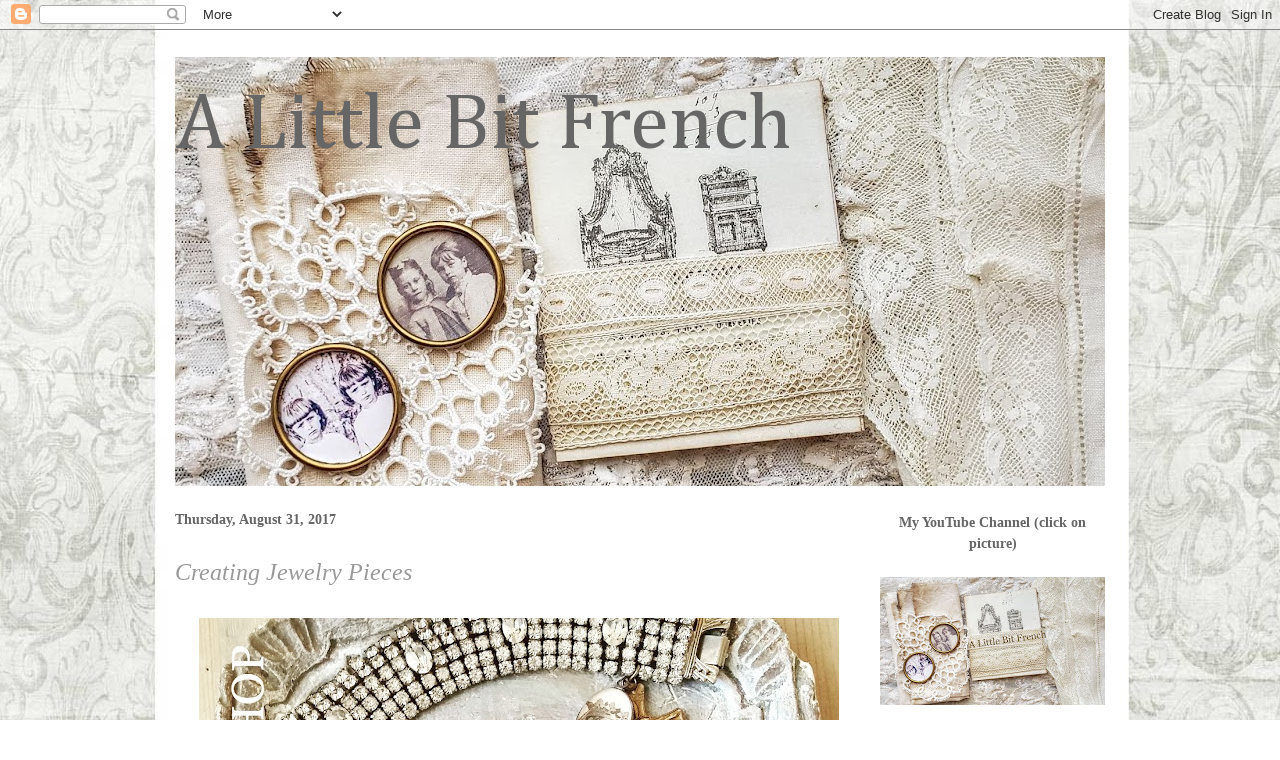

--- FILE ---
content_type: text/html; charset=UTF-8
request_url: https://alittlebitfrench.blogspot.com/2017/08/creating-jewelry-pieces.html
body_size: 16136
content:
<!DOCTYPE html>
<html class='v2' dir='ltr' lang='en'>
<head>
<link href='https://www.blogger.com/static/v1/widgets/335934321-css_bundle_v2.css' rel='stylesheet' type='text/css'/>
<meta content='width=1100' name='viewport'/>
<meta content='text/html; charset=UTF-8' http-equiv='Content-Type'/>
<meta content='blogger' name='generator'/>
<link href='https://alittlebitfrench.blogspot.com/favicon.ico' rel='icon' type='image/x-icon'/>
<link href='https://alittlebitfrench.blogspot.com/2017/08/creating-jewelry-pieces.html' rel='canonical'/>
<link rel="alternate" type="application/atom+xml" title="A Little Bit French - Atom" href="https://alittlebitfrench.blogspot.com/feeds/posts/default" />
<link rel="alternate" type="application/rss+xml" title="A Little Bit French - RSS" href="https://alittlebitfrench.blogspot.com/feeds/posts/default?alt=rss" />
<link rel="service.post" type="application/atom+xml" title="A Little Bit French - Atom" href="https://www.blogger.com/feeds/1760193495624356438/posts/default" />

<link rel="alternate" type="application/atom+xml" title="A Little Bit French - Atom" href="https://alittlebitfrench.blogspot.com/feeds/9179063900661933428/comments/default" />
<!--Can't find substitution for tag [blog.ieCssRetrofitLinks]-->
<link href='https://blogger.googleusercontent.com/img/b/R29vZ2xl/AVvXsEgXmpO0dAVCThUD9u2xj-UXzZx2URpzAbRnCTl2UAIqteHJYV_79h5GWOWmsn5sxWnpytKilAZ6vV1COTsEmu0MEJD0a_2XIlHlaDNxGMaUq4CdqK3spoeQa8IkfuE5h4syKThslkMw1cc/s640/IMG_20170824_165439_725.jpg' rel='image_src'/>
<meta content='https://alittlebitfrench.blogspot.com/2017/08/creating-jewelry-pieces.html' property='og:url'/>
<meta content='Creating Jewelry Pieces' property='og:title'/>
<meta content='   Sooooo.....I pulled out all of my jewelry supplies last week   vintage rhinestone bracelets   oval pendants &amp; antique holy card images   ...' property='og:description'/>
<meta content='https://blogger.googleusercontent.com/img/b/R29vZ2xl/AVvXsEgXmpO0dAVCThUD9u2xj-UXzZx2URpzAbRnCTl2UAIqteHJYV_79h5GWOWmsn5sxWnpytKilAZ6vV1COTsEmu0MEJD0a_2XIlHlaDNxGMaUq4CdqK3spoeQa8IkfuE5h4syKThslkMw1cc/w1200-h630-p-k-no-nu/IMG_20170824_165439_725.jpg' property='og:image'/>
<title>A Little Bit French: Creating Jewelry Pieces</title>
<style type='text/css'>@font-face{font-family:'Cambria';font-style:normal;font-weight:400;font-display:swap;src:url(//fonts.gstatic.com/l/font?kit=GFDqWAB9jnWLT-HIK7ILrphaOAw&skey=d4699178559bc4b0&v=v18)format('woff2');unicode-range:U+0000-00FF,U+0131,U+0152-0153,U+02BB-02BC,U+02C6,U+02DA,U+02DC,U+0304,U+0308,U+0329,U+2000-206F,U+20AC,U+2122,U+2191,U+2193,U+2212,U+2215,U+FEFF,U+FFFD;}</style>
<style id='page-skin-1' type='text/css'><!--
/*
-----------------------------------------------
Blogger Template Style
Name:     Ethereal
Designer: Jason Morrow
URL:      jasonmorrow.etsy.com
----------------------------------------------- */
/* Content
----------------------------------------------- */
body {
font: italic normal 16px Georgia, Utopia, 'Palatino Linotype', Palatino, serif;
color: #666666;
background: #ffffff url(//2.bp.blogspot.com/-TFVVZfUxU6k/T-IuE6UGPII/AAAAAAAAFIc/1xmnv02ERds/s0/ALittleBitFrench.jpg) no-repeat fixed top center;
}
html body .content-outer {
min-width: 0;
max-width: 100%;
width: 100%;
}
a:link {
text-decoration: none;
color: #a78157;
}
a:visited {
text-decoration: none;
color: #999999;
}
a:hover {
text-decoration: underline;
color: #000000;
}
.main-inner {
padding-top: 15px;
}
.body-fauxcolumn-outer {
background: transparent none repeat-x scroll top center;
}
.content-fauxcolumns .fauxcolumn-inner {
background: transparent none repeat-x scroll top left;
border-left: 1px solid transparent;
border-right: 1px solid transparent;
}
/* Flexible Background
----------------------------------------------- */
.content-fauxcolumn-outer .fauxborder-left {
width: 100%;
padding-left: 0;
margin-left: -0;
background-color: transparent;
background-image: none;
background-repeat: no-repeat;
background-position: left top;
}
.content-fauxcolumn-outer .fauxborder-right {
margin-right: -0;
width: 0;
background-color: transparent;
background-image: none;
background-repeat: no-repeat;
background-position: right top;
}
/* Columns
----------------------------------------------- */
.content-inner {
padding: 0;
}
/* Header
----------------------------------------------- */
.header-inner {
padding: 27px 0 3px;
}
.header-inner .section {
margin: 0 35px;
}
.Header h1 {
font: normal normal 80px Cambria;
color: #666666;
}
.Header h1 a {
color: #666666;
}
.Header .description {
font-size: 115%;
color: #666666;
}
.header-inner .Header .titlewrapper,
.header-inner .Header .descriptionwrapper {
padding-left: 0;
padding-right: 0;
margin-bottom: 0;
}
/* Tabs
----------------------------------------------- */
.tabs-outer {
position: relative;
background: transparent;
}
.tabs-cap-top, .tabs-cap-bottom {
position: absolute;
width: 100%;
}
.tabs-cap-bottom {
bottom: 0;
}
.tabs-inner {
padding: 0;
}
.tabs-inner .section {
margin: 0 35px;
}
*+html body .tabs-inner .widget li {
padding: 1px;
}
.PageList {
border-bottom: 1px solid #eddc83;
}
.tabs-inner .widget li.selected a,
.tabs-inner .widget li a:hover {
position: relative;
-moz-border-radius-topleft: 5px;
-moz-border-radius-topright: 5px;
-webkit-border-top-left-radius: 5px;
-webkit-border-top-right-radius: 5px;
-goog-ms-border-top-left-radius: 5px;
-goog-ms-border-top-right-radius: 5px;
border-top-left-radius: 5px;
border-top-right-radius: 5px;
background: #eddc83 none ;
color: #627349;
}
.tabs-inner .widget li a {
display: inline-block;
margin: 0;
margin-right: 1px;
padding: .65em 1.5em;
font: normal normal 12px Arial, Tahoma, Helvetica, FreeSans, sans-serif;
color: #627349;
background-color: #fff5b7;
-moz-border-radius-topleft: 5px;
-moz-border-radius-topright: 5px;
-webkit-border-top-left-radius: 5px;
-webkit-border-top-right-radius: 5px;
-goog-ms-border-top-left-radius: 5px;
-goog-ms-border-top-right-radius: 5px;
border-top-left-radius: 5px;
border-top-right-radius: 5px;
}
/* Headings
----------------------------------------------- */
h2 {
font: normal bold 14px Georgia, Utopia, 'Palatino Linotype', Palatino, serif;
color: #666666;
}
/* Widgets
----------------------------------------------- */
.main-inner .column-left-inner {
padding: 0 0 0 20px;
}
.main-inner .column-left-inner .section {
margin-right: 0;
}
.main-inner .column-right-inner {
padding: 0 20px 0 0;
}
.main-inner .column-right-inner .section {
margin-left: 0;
}
.main-inner .section {
padding: 0;
}
.main-inner .widget {
padding: 0 0 15px;
margin: 20px 0;
border-bottom: 1px solid transparent;
}
.main-inner .widget h2 {
margin: 0;
padding: .6em 0 .5em;
}
.footer-inner .widget h2 {
padding: 0 0 .4em;
}
.main-inner .widget h2 + div, .footer-inner .widget h2 + div {
padding-top: 15px;
}
.main-inner .widget .widget-content {
margin: 0;
padding: 15px 0 0;
}
.main-inner .widget ul, .main-inner .widget #ArchiveList ul.flat {
margin: -15px -15px -15px;
padding: 0;
list-style: none;
}
.main-inner .sidebar .widget h2 {
border-bottom: 1px solid transparent;
}
.main-inner .widget #ArchiveList {
margin: -15px 0 0;
}
.main-inner .widget ul li, .main-inner .widget #ArchiveList ul.flat li {
padding: .5em 15px;
text-indent: 0;
}
.main-inner .widget #ArchiveList ul li {
padding-top: .25em;
padding-bottom: .25em;
}
.main-inner .widget ul li:first-child, .main-inner .widget #ArchiveList ul.flat li:first-child {
border-top: none;
}
.main-inner .widget ul li:last-child, .main-inner .widget #ArchiveList ul.flat li:last-child {
border-bottom: none;
}
.main-inner .widget .post-body ul {
padding: 0 2.5em;
margin: .5em 0;
list-style: disc;
}
.main-inner .widget .post-body ul li {
padding: 0.25em 0;
margin-bottom: .25em;
color: #666666;
border: none;
}
.footer-inner .widget ul {
padding: 0;
list-style: none;
}
.widget .zippy {
color: #666666;
}
/* Posts
----------------------------------------------- */
.main.section {
margin: 0 20px;
}
body .main-inner .Blog {
padding: 0;
background-color: transparent;
border: none;
}
.main-inner .widget h2.date-header {
border-bottom: 1px solid transparent;
}
.date-outer {
position: relative;
margin: 15px 0 20px;
}
.date-outer:first-child {
margin-top: 0;
}
.date-posts {
clear: both;
}
.post-outer, .inline-ad {
border-bottom: 1px solid transparent;
padding: 30px 0;
}
.post-outer {
padding-bottom: 10px;
}
.post-outer:first-child {
padding-top: 0;
border-top: none;
}
.post-outer:last-child, .inline-ad:last-child {
border-bottom: none;
}
.post-body img {
padding: 8px;
}
h3.post-title, h4 {
font: italic normal 24px Georgia, Utopia, 'Palatino Linotype', Palatino, serif;
color: #999999;
}
h3.post-title a {
font: italic normal 24px Georgia, Utopia, 'Palatino Linotype', Palatino, serif;
color: #999999;
text-decoration: none;
}
h3.post-title a:hover {
color: #000000;
text-decoration: underline;
}
.post-header {
margin: 0 0 1.5em;
}
.post-body {
line-height: 1.4;
}
.post-footer {
margin: 1.5em 0 0;
}
#blog-pager {
padding: 15px;
}
.blog-feeds, .post-feeds {
margin: 1em 0;
text-align: center;
}
.post-outer .comments {
margin-top: 2em;
}
/* Comments
----------------------------------------------- */
.comments .comments-content .icon.blog-author {
background-repeat: no-repeat;
background-image: url([data-uri]);
}
.comments .comments-content .loadmore a {
background: transparent none repeat-x scroll top left;
}
.comments .comments-content .loadmore a {
border-top: 1px solid transparent;
border-bottom: 1px solid transparent;
}
.comments .comment-thread.inline-thread {
background: transparent none repeat-x scroll top left;
}
.comments .continue {
border-top: 2px solid transparent;
}
/* Footer
----------------------------------------------- */
.footer-inner {
padding: 30px 0;
overflow: hidden;
}
/* Mobile
----------------------------------------------- */
body.mobile  {
background-size: auto
}
.mobile .body-fauxcolumn-outer {
background: ;
}
.mobile .content-fauxcolumns .fauxcolumn-inner {
opacity: 0.75;
}
.mobile .content-fauxcolumn-outer .fauxborder-right {
margin-right: 0;
}
.mobile-link-button {
background-color: #eddc83;
}
.mobile-link-button a:link, .mobile-link-button a:visited {
color: #627349;
}
.mobile-index-contents {
color: #444444;
}
.mobile .body-fauxcolumn-outer {
background-size: 100% auto;
}
.mobile .mobile-date-outer {
border-bottom: transparent;
}
.mobile .PageList {
border-bottom: none;
}
.mobile .tabs-inner .section {
margin: 0;
}
.mobile .tabs-inner .PageList .widget-content {
background: #eddc83 none;
color: #627349;
}
.mobile .tabs-inner .PageList .widget-content .pagelist-arrow {
border-left: 1px solid #627349;
}
.mobile .footer-inner {
overflow: visible;
}
body.mobile .AdSense {
margin: 0 -10px;
}
.Image img{
display: block;
margin-left: auto;
margin-right: auto;
}
.sidebar h2 {
margin:0;
padding:0 0.2em;
line-height:1.5em;
text-align:center;
}
.entry-content:after {
content: url(https://lh3.googleusercontent.com/blogger_img_proxy/[base64]s0-d);
margin-left: 250px;
}
--></style>
<style id='template-skin-1' type='text/css'><!--
body {
min-width: 1000px;
}
.content-outer, .content-fauxcolumn-outer, .region-inner {
min-width: 1000px;
max-width: 1000px;
_width: 1000px;
}
.main-inner .columns {
padding-left: 0px;
padding-right: 260px;
}
.main-inner .fauxcolumn-center-outer {
left: 0px;
right: 260px;
/* IE6 does not respect left and right together */
_width: expression(this.parentNode.offsetWidth -
parseInt("0px") -
parseInt("260px") + 'px');
}
.main-inner .fauxcolumn-left-outer {
width: 0px;
}
.main-inner .fauxcolumn-right-outer {
width: 260px;
}
.main-inner .column-left-outer {
width: 0px;
right: 100%;
margin-left: -0px;
}
.main-inner .column-right-outer {
width: 260px;
margin-right: -260px;
}
#layout {
min-width: 0;
}
#layout .content-outer {
min-width: 0;
width: 800px;
}
#layout .region-inner {
min-width: 0;
width: auto;
}
body#layout div.add_widget {
padding: 8px;
}
body#layout div.add_widget a {
margin-left: 32px;
}
--></style>
<style>
    body {background-image:url(\/\/2.bp.blogspot.com\/-TFVVZfUxU6k\/T-IuE6UGPII\/AAAAAAAAFIc\/1xmnv02ERds\/s0\/ALittleBitFrench.jpg);}
    
@media (max-width: 200px) { body {background-image:url(\/\/2.bp.blogspot.com\/-TFVVZfUxU6k\/T-IuE6UGPII\/AAAAAAAAFIc\/1xmnv02ERds\/w200\/ALittleBitFrench.jpg);}}
@media (max-width: 400px) and (min-width: 201px) { body {background-image:url(\/\/2.bp.blogspot.com\/-TFVVZfUxU6k\/T-IuE6UGPII\/AAAAAAAAFIc\/1xmnv02ERds\/w400\/ALittleBitFrench.jpg);}}
@media (max-width: 800px) and (min-width: 401px) { body {background-image:url(\/\/2.bp.blogspot.com\/-TFVVZfUxU6k\/T-IuE6UGPII\/AAAAAAAAFIc\/1xmnv02ERds\/w800\/ALittleBitFrench.jpg);}}
@media (max-width: 1200px) and (min-width: 801px) { body {background-image:url(\/\/2.bp.blogspot.com\/-TFVVZfUxU6k\/T-IuE6UGPII\/AAAAAAAAFIc\/1xmnv02ERds\/w1200\/ALittleBitFrench.jpg);}}
/* Last tag covers anything over one higher than the previous max-size cap. */
@media (min-width: 1201px) { body {background-image:url(\/\/2.bp.blogspot.com\/-TFVVZfUxU6k\/T-IuE6UGPII\/AAAAAAAAFIc\/1xmnv02ERds\/w1600\/ALittleBitFrench.jpg);}}
  </style>
<link href='https://www.blogger.com/dyn-css/authorization.css?targetBlogID=1760193495624356438&amp;zx=874f56bc-54e4-475e-b145-814d5b38cb01' media='none' onload='if(media!=&#39;all&#39;)media=&#39;all&#39;' rel='stylesheet'/><noscript><link href='https://www.blogger.com/dyn-css/authorization.css?targetBlogID=1760193495624356438&amp;zx=874f56bc-54e4-475e-b145-814d5b38cb01' rel='stylesheet'/></noscript>
<meta name='google-adsense-platform-account' content='ca-host-pub-1556223355139109'/>
<meta name='google-adsense-platform-domain' content='blogspot.com'/>

</head>
<body class='loading variant-leaves1'>
<div class='navbar section' id='navbar' name='Navbar'><div class='widget Navbar' data-version='1' id='Navbar1'><script type="text/javascript">
    function setAttributeOnload(object, attribute, val) {
      if(window.addEventListener) {
        window.addEventListener('load',
          function(){ object[attribute] = val; }, false);
      } else {
        window.attachEvent('onload', function(){ object[attribute] = val; });
      }
    }
  </script>
<div id="navbar-iframe-container"></div>
<script type="text/javascript" src="https://apis.google.com/js/platform.js"></script>
<script type="text/javascript">
      gapi.load("gapi.iframes:gapi.iframes.style.bubble", function() {
        if (gapi.iframes && gapi.iframes.getContext) {
          gapi.iframes.getContext().openChild({
              url: 'https://www.blogger.com/navbar/1760193495624356438?po\x3d9179063900661933428\x26origin\x3dhttps://alittlebitfrench.blogspot.com',
              where: document.getElementById("navbar-iframe-container"),
              id: "navbar-iframe"
          });
        }
      });
    </script><script type="text/javascript">
(function() {
var script = document.createElement('script');
script.type = 'text/javascript';
script.src = '//pagead2.googlesyndication.com/pagead/js/google_top_exp.js';
var head = document.getElementsByTagName('head')[0];
if (head) {
head.appendChild(script);
}})();
</script>
</div></div>
<div class='body-fauxcolumns'>
<div class='fauxcolumn-outer body-fauxcolumn-outer'>
<div class='cap-top'>
<div class='cap-left'></div>
<div class='cap-right'></div>
</div>
<div class='fauxborder-left'>
<div class='fauxborder-right'></div>
<div class='fauxcolumn-inner'>
</div>
</div>
<div class='cap-bottom'>
<div class='cap-left'></div>
<div class='cap-right'></div>
</div>
</div>
</div>
<div class='content'>
<div class='content-fauxcolumns'>
<div class='fauxcolumn-outer content-fauxcolumn-outer'>
<div class='cap-top'>
<div class='cap-left'></div>
<div class='cap-right'></div>
</div>
<div class='fauxborder-left'>
<div class='fauxborder-right'></div>
<div class='fauxcolumn-inner'>
</div>
</div>
<div class='cap-bottom'>
<div class='cap-left'></div>
<div class='cap-right'></div>
</div>
</div>
</div>
<div class='content-outer'>
<div class='content-cap-top cap-top'>
<div class='cap-left'></div>
<div class='cap-right'></div>
</div>
<div class='fauxborder-left content-fauxborder-left'>
<div class='fauxborder-right content-fauxborder-right'></div>
<div class='content-inner'>
<header>
<div class='header-outer'>
<div class='header-cap-top cap-top'>
<div class='cap-left'></div>
<div class='cap-right'></div>
</div>
<div class='fauxborder-left header-fauxborder-left'>
<div class='fauxborder-right header-fauxborder-right'></div>
<div class='region-inner header-inner'>
<div class='header section' id='header' name='Header'><div class='widget Header' data-version='1' id='Header1'>
<div id='header-inner' style='background-image: url("https://blogger.googleusercontent.com/img/a/AVvXsEj6xZM10t5tguPEtBmdD4_gFO5sXcLjCraMljllcdAa-Z9ZrsngbWhezCFBxodRIWk6wTWuB7vMw4nwtkhB01GkPBaPDlgRbmj8vxzzCDC6509DEDa-AKpWeEJqEw5lfBfo6n7gaWL1oAX0P2RwuZNfnMMV4-8a7wQyAXExDxWJCXIyX4zlZ06b_IuO=s930"); background-position: left; min-height: 429px; _height: 429px; background-repeat: no-repeat; '>
<div class='titlewrapper' style='background: transparent'>
<h1 class='title' style='background: transparent; border-width: 0px'>
<a href='https://alittlebitfrench.blogspot.com/'>
A Little Bit French
</a>
</h1>
</div>
<div class='descriptionwrapper'>
<p class='description'><span>
</span></p>
</div>
</div>
</div></div>
</div>
</div>
<div class='header-cap-bottom cap-bottom'>
<div class='cap-left'></div>
<div class='cap-right'></div>
</div>
</div>
</header>
<div class='tabs-outer'>
<div class='tabs-cap-top cap-top'>
<div class='cap-left'></div>
<div class='cap-right'></div>
</div>
<div class='fauxborder-left tabs-fauxborder-left'>
<div class='fauxborder-right tabs-fauxborder-right'></div>
<div class='region-inner tabs-inner'>
<div class='tabs no-items section' id='crosscol' name='Cross-Column'></div>
<div class='tabs no-items section' id='crosscol-overflow' name='Cross-Column 2'></div>
</div>
</div>
<div class='tabs-cap-bottom cap-bottom'>
<div class='cap-left'></div>
<div class='cap-right'></div>
</div>
</div>
<div class='main-outer'>
<div class='main-cap-top cap-top'>
<div class='cap-left'></div>
<div class='cap-right'></div>
</div>
<div class='fauxborder-left main-fauxborder-left'>
<div class='fauxborder-right main-fauxborder-right'></div>
<div class='region-inner main-inner'>
<div class='columns fauxcolumns'>
<div class='fauxcolumn-outer fauxcolumn-center-outer'>
<div class='cap-top'>
<div class='cap-left'></div>
<div class='cap-right'></div>
</div>
<div class='fauxborder-left'>
<div class='fauxborder-right'></div>
<div class='fauxcolumn-inner'>
</div>
</div>
<div class='cap-bottom'>
<div class='cap-left'></div>
<div class='cap-right'></div>
</div>
</div>
<div class='fauxcolumn-outer fauxcolumn-left-outer'>
<div class='cap-top'>
<div class='cap-left'></div>
<div class='cap-right'></div>
</div>
<div class='fauxborder-left'>
<div class='fauxborder-right'></div>
<div class='fauxcolumn-inner'>
</div>
</div>
<div class='cap-bottom'>
<div class='cap-left'></div>
<div class='cap-right'></div>
</div>
</div>
<div class='fauxcolumn-outer fauxcolumn-right-outer'>
<div class='cap-top'>
<div class='cap-left'></div>
<div class='cap-right'></div>
</div>
<div class='fauxborder-left'>
<div class='fauxborder-right'></div>
<div class='fauxcolumn-inner'>
</div>
</div>
<div class='cap-bottom'>
<div class='cap-left'></div>
<div class='cap-right'></div>
</div>
</div>
<!-- corrects IE6 width calculation -->
<div class='columns-inner'>
<div class='column-center-outer'>
<div class='column-center-inner'>
<div class='main section' id='main' name='Main'><div class='widget Blog' data-version='1' id='Blog1'>
<div class='blog-posts hfeed'>

          <div class="date-outer">
        
<h2 class='date-header'><span>Thursday, August 31, 2017</span></h2>

          <div class="date-posts">
        
<div class='post-outer'>
<div class='post hentry uncustomized-post-template' itemprop='blogPost' itemscope='itemscope' itemtype='http://schema.org/BlogPosting'>
<meta content='https://blogger.googleusercontent.com/img/b/R29vZ2xl/AVvXsEgXmpO0dAVCThUD9u2xj-UXzZx2URpzAbRnCTl2UAIqteHJYV_79h5GWOWmsn5sxWnpytKilAZ6vV1COTsEmu0MEJD0a_2XIlHlaDNxGMaUq4CdqK3spoeQa8IkfuE5h4syKThslkMw1cc/s640/IMG_20170824_165439_725.jpg' itemprop='image_url'/>
<meta content='1760193495624356438' itemprop='blogId'/>
<meta content='9179063900661933428' itemprop='postId'/>
<a name='9179063900661933428'></a>
<h3 class='post-title entry-title' itemprop='name'>
Creating Jewelry Pieces
</h3>
<div class='post-header'>
<div class='post-header-line-1'></div>
</div>
<div class='post-body entry-content' id='post-body-9179063900661933428' itemprop='description articleBody'>
<div class="separator" style="clear: both; text-align: center;">
<a href="https://blogger.googleusercontent.com/img/b/R29vZ2xl/AVvXsEgXmpO0dAVCThUD9u2xj-UXzZx2URpzAbRnCTl2UAIqteHJYV_79h5GWOWmsn5sxWnpytKilAZ6vV1COTsEmu0MEJD0a_2XIlHlaDNxGMaUq4CdqK3spoeQa8IkfuE5h4syKThslkMw1cc/s1600/IMG_20170824_165439_725.jpg" imageanchor="1" style="margin-left: 1em; margin-right: 1em;"><img border="0" data-original-height="1600" data-original-width="1600" height="640" src="https://blogger.googleusercontent.com/img/b/R29vZ2xl/AVvXsEgXmpO0dAVCThUD9u2xj-UXzZx2URpzAbRnCTl2UAIqteHJYV_79h5GWOWmsn5sxWnpytKilAZ6vV1COTsEmu0MEJD0a_2XIlHlaDNxGMaUq4CdqK3spoeQa8IkfuE5h4syKThslkMw1cc/s640/IMG_20170824_165439_725.jpg" width="640" /></a></div>
<div style="text-align: center;">
Sooooo.....I pulled out all of my jewelry supplies last week</div>
<div style="text-align: center;">
vintage rhinestone bracelets</div>
<div style="text-align: center;">
oval pendants &amp; antique holy card images</div>
<div class="separator" style="clear: both; text-align: center;">
<a href="https://blogger.googleusercontent.com/img/b/R29vZ2xl/AVvXsEhaCsSqnx2mK-0Lc_jdZD_RxZmaShgEyZI7HlBHbIVAZmNK-u_a6f0kg7vMEmxw1NrbfufKAlnl3TY0gQ-q3jr7vL2-7j3Cw-_1LtfHqWptd9YeONOZi_DkgWZzx57Pe4KGlSoUhawESbM/s1600/DSCN5055blog.jpg" imageanchor="1" style="margin-left: 1em; margin-right: 1em;"><img border="0" data-original-height="1600" data-original-width="1200" height="640" src="https://blogger.googleusercontent.com/img/b/R29vZ2xl/AVvXsEhaCsSqnx2mK-0Lc_jdZD_RxZmaShgEyZI7HlBHbIVAZmNK-u_a6f0kg7vMEmxw1NrbfufKAlnl3TY0gQ-q3jr7vL2-7j3Cw-_1LtfHqWptd9YeONOZi_DkgWZzx57Pe4KGlSoUhawESbM/s640/DSCN5055blog.jpg" width="480" /></a></div>
<div class="separator" style="clear: both; text-align: center;">
I had not created jewelry in a very long time</div>
<div class="separator" style="clear: both; text-align: center;">
it is a very time consuming craft</div>
<div class="separator" style="clear: both; text-align: center;">
and&nbsp;</div>
<div class="separator" style="clear: both; text-align: center;">
I find it so hard to photograph glass pieces</div>
<div class="separator" style="clear: both; text-align: center;">
<a href="https://blogger.googleusercontent.com/img/b/R29vZ2xl/AVvXsEg9KEsPoM4Fww08cvpVraSNYF2VJvfLHV40xnYDPopDx3VBWIwgGbfVgBBbDRYeop68v-t3Cl92BReU0W8a2rTn-b3tAvY24lEJOXLeupPxEx0acWuvV70fKd1Wxx7dz4xKhinlvWJ_8vQ/s1600/DSCN5000blog.jpg" imageanchor="1" style="margin-left: 1em; margin-right: 1em;"><img border="0" data-original-height="1600" data-original-width="1200" height="640" src="https://blogger.googleusercontent.com/img/b/R29vZ2xl/AVvXsEg9KEsPoM4Fww08cvpVraSNYF2VJvfLHV40xnYDPopDx3VBWIwgGbfVgBBbDRYeop68v-t3Cl92BReU0W8a2rTn-b3tAvY24lEJOXLeupPxEx0acWuvV70fKd1Wxx7dz4xKhinlvWJ_8vQ/s640/DSCN5000blog.jpg" width="480" /></a></div>
<div class="separator" style="clear: both; text-align: center;">
I created more through the weekend</div>
<div style="text-align: center;">
I was on a mission</div>
<div class="separator" style="clear: both; text-align: center;">
<a href="https://blogger.googleusercontent.com/img/b/R29vZ2xl/AVvXsEiI97cmgdAlparhOGyh4bSu4B-LWETBeJYzUl3r5v_6ZbDKrH0Q2U9oRFoOfZZ5FJm2mkqMLQH0Z4RBEq_Ywdpa1iemmNdGzZh_evUbqIcXGnbm3tflqN_VzXCfA7kSb4RuIqYgz964xx0/s1600/DSCN5062blog.jpg" imageanchor="1" style="margin-left: 1em; margin-right: 1em;"><img border="0" data-original-height="1600" data-original-width="1200" height="640" src="https://blogger.googleusercontent.com/img/b/R29vZ2xl/AVvXsEiI97cmgdAlparhOGyh4bSu4B-LWETBeJYzUl3r5v_6ZbDKrH0Q2U9oRFoOfZZ5FJm2mkqMLQH0Z4RBEq_Ywdpa1iemmNdGzZh_evUbqIcXGnbm3tflqN_VzXCfA7kSb4RuIqYgz964xx0/s640/DSCN5062blog.jpg" width="480" /></a></div>
<div class="separator" style="clear: both; text-align: center;">
It felt good to use&nbsp;</div>
<div class="separator" style="clear: both; text-align: center;">
supplies that have been stored</div>
<div class="separator" style="clear: both; text-align: center;">
&nbsp;away for years!</div>
<div class="separator" style="clear: both; text-align: center;">
<a href="https://blogger.googleusercontent.com/img/b/R29vZ2xl/AVvXsEhNiZAkEqbAsXDWlAy-aBQYcrbxQF4AhGhN9mBHxVsagx3Gk_tnEoWVQbGTZOja4AVPsYdiSxxPIm83jQEKozTpAeEpxTJH7jV1p4-zyBxckpZxl4Ye0Xdnure3uHY293PZUIu5hWHLj5Q/s1600/20170825_103545.jpg" imageanchor="1" style="margin-left: 1em; margin-right: 1em;"><img border="0" data-original-height="1600" data-original-width="900" height="640" src="https://blogger.googleusercontent.com/img/b/R29vZ2xl/AVvXsEhNiZAkEqbAsXDWlAy-aBQYcrbxQF4AhGhN9mBHxVsagx3Gk_tnEoWVQbGTZOja4AVPsYdiSxxPIm83jQEKozTpAeEpxTJH7jV1p4-zyBxckpZxl4Ye0Xdnure3uHY293PZUIu5hWHLj5Q/s640/20170825_103545.jpg" width="360" /></a></div>
<br />
<div class="separator" style="clear: both; text-align: center;">
<a href="https://blogger.googleusercontent.com/img/b/R29vZ2xl/AVvXsEiKQQGofNeNSn5CxMOiQMYdLGQuM5jf259zxYh7DVGWIjYLhCrV8L4abgCcsqCFmcXSM2sxmOa8hFi2VIMSyY6xuwC5-VcTR9dAPo2_mXpfl-7bZMKX96FYb78NbeYx8p6v37aeJYPu6AQ/s1600/20170825_104019.jpg" imageanchor="1" style="margin-left: 1em; margin-right: 1em;"><img border="0" data-original-height="1600" data-original-width="1197" height="640" src="https://blogger.googleusercontent.com/img/b/R29vZ2xl/AVvXsEiKQQGofNeNSn5CxMOiQMYdLGQuM5jf259zxYh7DVGWIjYLhCrV8L4abgCcsqCFmcXSM2sxmOa8hFi2VIMSyY6xuwC5-VcTR9dAPo2_mXpfl-7bZMKX96FYb78NbeYx8p6v37aeJYPu6AQ/s640/20170825_104019.jpg" width="478" /></a></div>
<br />
<div class="separator" style="clear: both; text-align: center;">
<a href="https://blogger.googleusercontent.com/img/b/R29vZ2xl/AVvXsEhRX3wLMFD3DwCzDKkfVoWEnsAAckg8FDnvlO-p8-GkPQF7_waEy5V0tQXTiobCBbbz_TR1XTAO8W3lgv89e2oyX-AfdkWSqzq9oJ3tMd4ZuTk6RbB98HjBjf2xaCmSuCm0tycl2PIiBJ8/s1600/20170825_104057.jpg" imageanchor="1" style="margin-left: 1em; margin-right: 1em;"><img border="0" data-original-height="1600" data-original-width="1171" height="640" src="https://blogger.googleusercontent.com/img/b/R29vZ2xl/AVvXsEhRX3wLMFD3DwCzDKkfVoWEnsAAckg8FDnvlO-p8-GkPQF7_waEy5V0tQXTiobCBbbz_TR1XTAO8W3lgv89e2oyX-AfdkWSqzq9oJ3tMd4ZuTk6RbB98HjBjf2xaCmSuCm0tycl2PIiBJ8/s640/20170825_104057.jpg" width="468" /></a></div>
<div class="separator" style="clear: both; text-align: center;">
<br /></div>
<div class="separator" style="clear: both; text-align: center;">
<a href="https://blogger.googleusercontent.com/img/b/R29vZ2xl/AVvXsEjF6h-retSUy8sNBBTP6D1TitTvFBiYH9TD-ohG7sX4NBC7tedZi1ICBWqQyrlSm6ssFd_TDwQnUIhh-uaBSWapQyXP9i2kBL70h-lmNV2vF3osRNNN0W_8glPcpFF2PiA7HfHkYfutgt0/s1600/locket+mother+mary+006.JPG" imageanchor="1" style="margin-left: 1em; margin-right: 1em;"><img border="0" data-original-height="1600" data-original-width="1200" height="640" src="https://blogger.googleusercontent.com/img/b/R29vZ2xl/AVvXsEjF6h-retSUy8sNBBTP6D1TitTvFBiYH9TD-ohG7sX4NBC7tedZi1ICBWqQyrlSm6ssFd_TDwQnUIhh-uaBSWapQyXP9i2kBL70h-lmNV2vF3osRNNN0W_8glPcpFF2PiA7HfHkYfutgt0/s640/locket+mother+mary+006.JPG" width="480" /></a></div>
<br />
<div class="separator" style="clear: both; text-align: center;">
<a href="https://blogger.googleusercontent.com/img/b/R29vZ2xl/AVvXsEhU0f6LhcW4RUykqEVT0-8ORrbu939vhUDZ1IhsOJ7bjkyQiprDrnv0RfwxvcZSWmzLNgwu-j-mRp1ZhJd4s1d4ZwqhWpBOLxgR3r4SW12i_igkE_-XJqlCGS9gwxY0mI5rY0VRds9J-RA/s1600/20170827_132344.jpg" imageanchor="1" style="margin-left: 1em; margin-right: 1em;"><img border="0" data-original-height="1600" data-original-width="900" height="640" src="https://blogger.googleusercontent.com/img/b/R29vZ2xl/AVvXsEhU0f6LhcW4RUykqEVT0-8ORrbu939vhUDZ1IhsOJ7bjkyQiprDrnv0RfwxvcZSWmzLNgwu-j-mRp1ZhJd4s1d4ZwqhWpBOLxgR3r4SW12i_igkE_-XJqlCGS9gwxY0mI5rY0VRds9J-RA/s640/20170827_132344.jpg" width="360" /></a></div>
<div class="separator" style="clear: both; text-align: center;">
<br /></div>
<div class="separator" style="clear: both; text-align: center;">
<a href="https://blogger.googleusercontent.com/img/b/R29vZ2xl/AVvXsEjoP2JWwIY7JauHWN-tNh9yQsp7_cwkjk0MJhyphenhyphenjmdqrHy6FWzsgrA0b9_g4DnKyppw6c2ip6M0oeFiugtIN1Y2mPEdMSDiJ70PxVx6TeqPleWKJDKYBFqOUOnjoCFFMZvCvm2GtImdMEeg/s1600/DSCN4998blog.jpg" imageanchor="1" style="margin-left: 1em; margin-right: 1em;"><img border="0" data-original-height="1200" data-original-width="1600" height="480" src="https://blogger.googleusercontent.com/img/b/R29vZ2xl/AVvXsEjoP2JWwIY7JauHWN-tNh9yQsp7_cwkjk0MJhyphenhyphenjmdqrHy6FWzsgrA0b9_g4DnKyppw6c2ip6M0oeFiugtIN1Y2mPEdMSDiJ70PxVx6TeqPleWKJDKYBFqOUOnjoCFFMZvCvm2GtImdMEeg/s640/DSCN4998blog.jpg" width="640" /></a></div>
<div class="separator" style="clear: both; text-align: center;">
If you like bits &amp; bobs</div>
<div class="separator" style="clear: both; text-align: center;">
or</div>
<div class="separator" style="clear: both; text-align: center;">
if you create or collect</div>
<div class="separator" style="clear: both; text-align: center;">
then</div>
<div class="separator" style="clear: both; text-align: center;">
maybe you will find something</div>
<div class="separator" style="clear: both; text-align: center;">
in my <a href="https://www.alittlebitfrenchshop.com/">shop</a></div>
<div class="separator" style="clear: both; text-align: center;">
that calls your name!</div>
<div class="separator" style="clear: both; text-align: center;">
<br /></div>
<div style="text-align: center;">
Thanks for stopping by today!<br />
<br />
<br /></div>
<div style='clear: both;'></div>
</div>
<div class='post-footer'>
<div class='post-footer-line post-footer-line-1'>
<span class='post-author vcard'>
Posted by
<span class='fn' itemprop='author' itemscope='itemscope' itemtype='http://schema.org/Person'>
<meta content='https://www.blogger.com/profile/06991729557183904839' itemprop='url'/>
<a class='g-profile' href='https://www.blogger.com/profile/06991729557183904839' rel='author' title='author profile'>
<span itemprop='name'>Rhonda</span>
</a>
</span>
</span>
<span class='post-timestamp'>
at
<meta content='https://alittlebitfrench.blogspot.com/2017/08/creating-jewelry-pieces.html' itemprop='url'/>
<a class='timestamp-link' href='https://alittlebitfrench.blogspot.com/2017/08/creating-jewelry-pieces.html' rel='bookmark' title='permanent link'><abbr class='published' itemprop='datePublished' title='2017-08-31T14:48:00-07:00'>2:48&#8239;PM</abbr></a>
</span>
<span class='post-comment-link'>
</span>
<span class='post-icons'>
<span class='item-control blog-admin pid-2141324664'>
<a href='https://www.blogger.com/post-edit.g?blogID=1760193495624356438&postID=9179063900661933428&from=pencil' title='Edit Post'>
<img alt='' class='icon-action' height='18' src='https://resources.blogblog.com/img/icon18_edit_allbkg.gif' width='18'/>
</a>
</span>
</span>
<div class='post-share-buttons goog-inline-block'>
</div>
</div>
<div class='post-footer-line post-footer-line-2'>
<span class='post-labels'>
</span>
</div>
<div class='post-footer-line post-footer-line-3'>
<span class='post-location'>
</span>
</div>
</div>
</div>
<div class='comments' id='comments'>
<a name='comments'></a>
</div>
</div>

        </div></div>
      
</div>
<div class='blog-pager' id='blog-pager'>
<span id='blog-pager-newer-link'>
<a class='blog-pager-newer-link' href='https://alittlebitfrench.blogspot.com/2017/12/some-pretty-and-some-real-life.html' id='Blog1_blog-pager-newer-link' title='Newer Post'>Newer Post</a>
</span>
<span id='blog-pager-older-link'>
<a class='blog-pager-older-link' href='https://alittlebitfrench.blogspot.com/2017/08/keeping-busy-in-shop.html' id='Blog1_blog-pager-older-link' title='Older Post'>Older Post</a>
</span>
<a class='home-link' href='https://alittlebitfrench.blogspot.com/'>Home</a>
</div>
<div class='clear'></div>
<div class='post-feeds'>
</div>
</div><div class='widget HTML' data-version='1' id='HTML8'>
<div class='widget-content'>
<style type="text/css">.post {
background: url(https://lh3.googleusercontent.com/blogger_img_proxy/[base64]s0-d) no-repeat;
background-position: bottom center;
margin:.5em 0 1.5em;
border-bottom: none;
padding-bottom: 8.5em;}
</style>
</div>
<div class='clear'></div>
</div></div>
</div>
</div>
<div class='column-left-outer'>
<div class='column-left-inner'>
<aside>
</aside>
</div>
</div>
<div class='column-right-outer'>
<div class='column-right-inner'>
<aside>
<div class='sidebar section' id='sidebar-right-1'><div class='widget Image' data-version='1' id='Image4'>
<h2>My YouTube Channel (click on picture)</h2>
<div class='widget-content'>
<a href='https://www.youtube.com/@alittlebitfrench2022'>
<img alt='My YouTube Channel (click on picture)' height='128' id='Image4_img' src='https://blogger.googleusercontent.com/img/a/AVvXsEh2-KDN8Jv-SBnNbKLFG1QR0UWtWZE0TO6y5OiBmO9QA7F5uExr5m_Cx3Az7V0BzGQqkdqWqWK2pNx0zf7YgDJCIL4QmHYxIguXf613svwz67-fmRZHnSKZbmJO8WjiWRGQn2hAsk3tkFZur3yMZecuWMVzH1zcqyFreqv3sMPVGMELvCEerq3ZEr3h=s225' width='225'/>
</a>
<br/>
<span class='caption'>A Little Bit French on YouTube</span>
</div>
<div class='clear'></div>
</div><div class='widget HTML' data-version='1' id='HTML1'>
<div class='widget-content'>
<!--Disable Right Click Code by Blogwaping-->
<script language='JavaScript'>
function clickIE()
{if (document.all) {(message);return false;}}function clickNS(e)
{if (document.layers||(document.getElementById&&!document.all))
{if (e.which==2||e.which==3) {(message);
return false;}}}
if (document.layers) {document.captureEvents(Event.MOUSEDOWN);document.onmousedown=clickNS;}
else{document.onmouseup=clickNS;document.oncontextmenu=clickIE;}
document.oncontextmenu=new Function("return false")
</script>
</div>
<div class='clear'></div>
</div><div class='widget Profile' data-version='1' id='Profile1'>
<div class='widget-content'>
<a href='https://www.blogger.com/profile/06991729557183904839'><img alt='My photo' class='profile-img' height='80' src='//blogger.googleusercontent.com/img/b/R29vZ2xl/AVvXsEjHiRg63ycgI3iRobpdeh_ORojOVRHsiSwwZd1-E4bLgW011fsMHMOjfH2J_MSytWF4JtRI5p8OFl6futda1GEWCaFT4Rnnn5zd8fi8Coo9cZXGV3yj5OBl-I-yXMFKZMrYEbBq5_j1VGHuutEHE-pDFePmZ18dEjXkx_ldLYp6FLDj/s220/ytphoto.jpg' width='60'/></a>
<dl class='profile-datablock'>
<dt class='profile-data'>
<a class='profile-name-link g-profile' href='https://www.blogger.com/profile/06991729557183904839' rel='author' style='background-image: url(//www.blogger.com/img/logo-16.png);'>
Rhonda
</a>
</dt>
<dd class='profile-data'>Arizona, United States</dd>
<dd class='profile-textblock'>I've been blogging since 2009. Published in Artful Blogging Magazine. Sharing my passion for French inspired creations. Creating using well worn and tarnished findings from my treasure hunts. I often create after being inspired by an antique or vintage piece no longer made.</dd>
</dl>
<a class='profile-link' href='https://www.blogger.com/profile/06991729557183904839' rel='author'>View my complete profile</a>
<div class='clear'></div>
</div>
</div><div class='widget Followers' data-version='1' id='Followers1'>
<div class='widget-content'>
<div id='Followers1-wrapper'>
<div style='margin-right:2px;'>
<div><script type="text/javascript" src="https://apis.google.com/js/platform.js"></script>
<div id="followers-iframe-container"></div>
<script type="text/javascript">
    window.followersIframe = null;
    function followersIframeOpen(url) {
      gapi.load("gapi.iframes", function() {
        if (gapi.iframes && gapi.iframes.getContext) {
          window.followersIframe = gapi.iframes.getContext().openChild({
            url: url,
            where: document.getElementById("followers-iframe-container"),
            messageHandlersFilter: gapi.iframes.CROSS_ORIGIN_IFRAMES_FILTER,
            messageHandlers: {
              '_ready': function(obj) {
                window.followersIframe.getIframeEl().height = obj.height;
              },
              'reset': function() {
                window.followersIframe.close();
                followersIframeOpen("https://www.blogger.com/followers/frame/1760193495624356438?colors\x3dCgt0cmFuc3BhcmVudBILdHJhbnNwYXJlbnQaByM2NjY2NjYiByNhNzgxNTcqC3RyYW5zcGFyZW50MgcjNjY2NjY2OgcjNjY2NjY2QgcjYTc4MTU3SgcjNjY2NjY2UgcjYTc4MTU3Wgt0cmFuc3BhcmVudA%3D%3D\x26pageSize\x3d21\x26hl\x3den\x26origin\x3dhttps://alittlebitfrench.blogspot.com");
              },
              'open': function(url) {
                window.followersIframe.close();
                followersIframeOpen(url);
              }
            }
          });
        }
      });
    }
    followersIframeOpen("https://www.blogger.com/followers/frame/1760193495624356438?colors\x3dCgt0cmFuc3BhcmVudBILdHJhbnNwYXJlbnQaByM2NjY2NjYiByNhNzgxNTcqC3RyYW5zcGFyZW50MgcjNjY2NjY2OgcjNjY2NjY2QgcjYTc4MTU3SgcjNjY2NjY2UgcjYTc4MTU3Wgt0cmFuc3BhcmVudA%3D%3D\x26pageSize\x3d21\x26hl\x3den\x26origin\x3dhttps://alittlebitfrench.blogspot.com");
  </script></div>
</div>
</div>
<div class='clear'></div>
</div>
</div><div class='widget Image' data-version='1' id='Image13'>
<h2>Where I Create in My Studio</h2>
<div class='widget-content'>
<img alt='Where I Create in My Studio' height='300' id='Image13_img' src='https://blogger.googleusercontent.com/img/a/AVvXsEhr1lOxLf0yYYAdb5CrNiCp9bzKsggRTUotgN2jRp4MxF2-M-NYxZnS_Y0Ngpz8f48wGaUfp6kwexaKOAd-JNVm3ywgL2wqmgQdffHS_vUbkqN0IEi0x5FehqUnkMf9eKrboQeFHy774Mb3HFpnuG2S4eZFlHAiMxuMR2f9yqRN7Ew5h31bcQ1RGVLlvAM=s300' width='225'/>
<br/>
</div>
<div class='clear'></div>
</div><div class='widget Image' data-version='1' id='Image5'>
<h2>Published : My Story</h2>
<div class='widget-content'>
<a href='http://alittlebitfrench.blogspot.com/2013/10/sharing-my-passion.html'>
<img alt='Published : My Story' height='225' id='Image5_img' src='https://blogger.googleusercontent.com/img/b/R29vZ2xl/AVvXsEiXLu5E7vMeqzSeTolPsB5DrLOyTN2XVXqJd2RFGMZPLp3lFl83wFprgxDVF3iYcjMtCi-4lnknMXMFPSLNyqM4ugQUjzZ76vmCOnxv2jK_AXs2nKW7mX2Z-YQSinw8s57dF5iJ0qOb9Y8/s1600/1BLG-1401-Artful-Blogging-Winter-2014-Pre-Order-600x600.jpg' width='225'/>
</a>
<br/>
</div>
<div class='clear'></div>
</div><div class='widget Image' data-version='1' id='Image2'>
<h2>Published in Blogging Buzz Section of Artful Blogging</h2>
<div class='widget-content'>
<a href='http://stampington.com/whats-new/whats-new-coming-soon/Artful-Blogging-Spring-2014'>
<img alt='Published in Blogging Buzz Section of Artful Blogging' height='225' id='Image2_img' src='https://blogger.googleusercontent.com/img/b/R29vZ2xl/AVvXsEj3P6FN5kHRmCiL9XHMcmHTYWnOmkiuo2WPFCxIT97dZ7KPQ4DzRioFRuJo_U_R0qx_9OWclHLb4r1GRBTTqJBpA4yUbMCpPdECs4mL4o9wDKYS4GJVUtnrbv6vR8tcHmtKC5m-BsZRkDs/s225/1BLG-1402-Artful-Blogging-Spring-2014-300x300.jpg' width='225'/>
</a>
<br/>
<span class='caption'>Artful Blogging Spring Issue</span>
</div>
<div class='clear'></div>
</div><div class='widget Image' data-version='1' id='Image8'>
<h2>Paris April 2011</h2>
<div class='widget-content'>
<a href='http://alittlebitfrench.blogspot.com/2011/04/bonjour-madames.html'>
<img alt='Paris April 2011' height='229' id='Image8_img' src='https://blogger.googleusercontent.com/img/b/R29vZ2xl/AVvXsEhqyzwuOP_TO6GI_Y9wFDV_KoowpumEcjPXBnLVUAklWYgJj8I_AkqbNz7c1QKSNjCqHJo6QqoUuFfhK-iRMCWrGc_gnlV2yHO9ZhvT7QK6GvgsA_KQC18uBcxnsWgnBm5DbeTwoPfbMajk/s250/IMG_7073+%25283%252956.jpg' width='250'/>
</a>
<br/>
<span class='caption'>Click picture for posts in Paris</span>
</div>
<div class='clear'></div>
</div><div class='widget Image' data-version='1' id='Image1'>
<h2>I Was Featured</h2>
<div class='widget-content'>
<a href='http://www.frenchcountrycottage.net/2014/07/feathered-nest-friday_31.html'>
<img alt='I Was Featured' height='225' id='Image1_img' src='https://blogger.googleusercontent.com/img/b/R29vZ2xl/AVvXsEhgkKf0nF151wXh1fR7nDd1x5zyrTVasO_MluphaLmeLkUp4SZgUIFwlweFY6vsReu3tWe01SNTWXNiaz7i_4tRqYm8BFxJZ3YrfKWbvbNtM9DehNiNOTJirENu8tYSc0snKTGIZyZ4Czg/s1600/1aaadoveladygfairy006.jpg' width='172'/>
</a>
<br/>
</div>
<div class='clear'></div>
</div><div class='widget Image' data-version='1' id='Image28'>
<div class='widget-content'>
<img alt='' height='67' id='Image28_img' src='https://blogger.googleusercontent.com/img/b/R29vZ2xl/AVvXsEhJ86I0xxQ6sDW6PMqqQTyJtg9QPxd3CrP759oxaKh64fFUxdJFt2FDlRWZaeUOnVgZjkcCF2_KNIxELbA9Vpb0wWFkF8ZEJ_I45HFQ1BkGBqy4q4gv_xHf635Mz2oR-CMMPLwPpJWlJVnA/s1600/ALittleBitFrenchSidebarBlogroll.jpg' width='220'/>
<br/>
</div>
<div class='clear'></div>
</div><div class='widget BlogList' data-version='1' id='BlogList1'>
<div class='widget-content'>
<div class='blog-list-container' id='BlogList1_container'>
<ul id='BlogList1_blogs'>
<li style='display: block;'>
<div class='blog-icon'>
</div>
<div class='blog-content'>
<div class='blog-title'>
<a href='https://www.frenchlavie.com' target='_blank'>
French la Vie</a>
</div>
<div class='item-content'>
<span class='item-title'>
<a href='https://www.frenchlavie.com/2026/01/16/branches-against-the-sky/' target='_blank'>
Branches Against the Sky
</a>
</span>
</div>
</div>
<div style='clear: both;'></div>
</li>
<li style='display: block;'>
<div class='blog-icon'>
</div>
<div class='blog-content'>
<div class='blog-title'>
<a href='https://www.junkchiccottage.com/' target='_blank'>
Junk Chic Cottage</a>
</div>
<div class='item-content'>
<span class='item-title'>
<a href='https://www.junkchiccottage.com/2026/01/easy-peasy-re-love-color-for-nightstands.html' target='_blank'>
Easy Peasy Re Love Color For Nightstands
</a>
</span>
</div>
</div>
<div style='clear: both;'></div>
</li>
<li style='display: block;'>
<div class='blog-icon'>
</div>
<div class='blog-content'>
<div class='blog-title'>
<a href='http://theprovencepost.blogspot.com/' target='_blank'>
The Provence Post</a>
</div>
<div class='item-content'>
<span class='item-title'>
<a href='http://theprovencepost.blogspot.com/2025/10/thanksgiving-in-provence-2025.html' target='_blank'>
Thanksgiving in Provence 2025
</a>
</span>
</div>
</div>
<div style='clear: both;'></div>
</li>
<li style='display: block;'>
<div class='blog-icon'>
</div>
<div class='blog-content'>
<div class='blog-title'>
<a href='http://heatherbullard.com' target='_blank'>
Heather Bullard</a>
</div>
<div class='item-content'>
<span class='item-title'>
<a href='http://heatherbullard.com/2018/06/authentic-french-living/' target='_blank'>
Authentic French Living
</a>
</span>
</div>
</div>
<div style='clear: both;'></div>
</li>
<li style='display: block;'>
<div class='blog-icon'>
</div>
<div class='blog-content'>
<div class='blog-title'>
<a href='http://burlapluxe.blogspot.com/' target='_blank'>
Burlap Luxe</a>
</div>
<div class='item-content'>
<span class='item-title'>
<a href='http://burlapluxe.blogspot.com/2018/05/just-not-good-day-unless-it-is-creative.html' target='_blank'>
"Just Not A Good Day Unless It Is A Creative One"
</a>
</span>
</div>
</div>
<div style='clear: both;'></div>
</li>
<li style='display: block;'>
<div class='blog-icon'>
</div>
<div class='blog-content'>
<div class='blog-title'>
<a href='http://petitemichellelouise.blogspot.com/' target='_blank'>
Petite Michelle Louise</a>
</div>
<div class='item-content'>
<span class='item-title'>
<!--Can't find substitution for tag [item.itemTitle]-->
</span>
</div>
</div>
<div style='clear: both;'></div>
</li>
</ul>
<div class='clear'></div>
</div>
</div>
</div><div class='widget Image' data-version='1' id='Image29'>
<div class='widget-content'>
<img alt='' height='67' id='Image29_img' src='https://blogger.googleusercontent.com/img/b/R29vZ2xl/AVvXsEhyMu2N8KZD0GoYSON2I9NtKaxP9J_CI9-l2k-2bSMIOA1HlljT6nI6_w8Es7lxeYxiFvEC6tUhF-N0imM1gcO2BmL-abL-bXGYyl7WmeJM3kcCziy4Yg-Swk_NQGLJ12wPhxIdO-Yw0-sY/s1600/ALittleBitFrenchSidebarArchive.jpg' width='220'/>
<br/>
</div>
<div class='clear'></div>
</div><div class='widget BlogArchive' data-version='1' id='BlogArchive1'>
<div class='widget-content'>
<div id='ArchiveList'>
<div id='BlogArchive1_ArchiveList'>
<ul class='hierarchy'>
<li class='archivedate collapsed'>
<a class='toggle' href='javascript:void(0)'>
<span class='zippy'>

        &#9658;&#160;
      
</span>
</a>
<a class='post-count-link' href='https://alittlebitfrench.blogspot.com/2025/'>
2025
</a>
<span class='post-count' dir='ltr'>(5)</span>
<ul class='hierarchy'>
<li class='archivedate collapsed'>
<a class='toggle' href='javascript:void(0)'>
<span class='zippy'>

        &#9658;&#160;
      
</span>
</a>
<a class='post-count-link' href='https://alittlebitfrench.blogspot.com/2025/11/'>
November
</a>
<span class='post-count' dir='ltr'>(1)</span>
</li>
</ul>
<ul class='hierarchy'>
<li class='archivedate collapsed'>
<a class='toggle' href='javascript:void(0)'>
<span class='zippy'>

        &#9658;&#160;
      
</span>
</a>
<a class='post-count-link' href='https://alittlebitfrench.blogspot.com/2025/07/'>
July
</a>
<span class='post-count' dir='ltr'>(1)</span>
</li>
</ul>
<ul class='hierarchy'>
<li class='archivedate collapsed'>
<a class='toggle' href='javascript:void(0)'>
<span class='zippy'>

        &#9658;&#160;
      
</span>
</a>
<a class='post-count-link' href='https://alittlebitfrench.blogspot.com/2025/05/'>
May
</a>
<span class='post-count' dir='ltr'>(1)</span>
</li>
</ul>
<ul class='hierarchy'>
<li class='archivedate collapsed'>
<a class='toggle' href='javascript:void(0)'>
<span class='zippy'>

        &#9658;&#160;
      
</span>
</a>
<a class='post-count-link' href='https://alittlebitfrench.blogspot.com/2025/03/'>
March
</a>
<span class='post-count' dir='ltr'>(1)</span>
</li>
</ul>
<ul class='hierarchy'>
<li class='archivedate collapsed'>
<a class='toggle' href='javascript:void(0)'>
<span class='zippy'>

        &#9658;&#160;
      
</span>
</a>
<a class='post-count-link' href='https://alittlebitfrench.blogspot.com/2025/02/'>
February
</a>
<span class='post-count' dir='ltr'>(1)</span>
</li>
</ul>
</li>
</ul>
<ul class='hierarchy'>
<li class='archivedate collapsed'>
<a class='toggle' href='javascript:void(0)'>
<span class='zippy'>

        &#9658;&#160;
      
</span>
</a>
<a class='post-count-link' href='https://alittlebitfrench.blogspot.com/2024/'>
2024
</a>
<span class='post-count' dir='ltr'>(5)</span>
<ul class='hierarchy'>
<li class='archivedate collapsed'>
<a class='toggle' href='javascript:void(0)'>
<span class='zippy'>

        &#9658;&#160;
      
</span>
</a>
<a class='post-count-link' href='https://alittlebitfrench.blogspot.com/2024/10/'>
October
</a>
<span class='post-count' dir='ltr'>(1)</span>
</li>
</ul>
<ul class='hierarchy'>
<li class='archivedate collapsed'>
<a class='toggle' href='javascript:void(0)'>
<span class='zippy'>

        &#9658;&#160;
      
</span>
</a>
<a class='post-count-link' href='https://alittlebitfrench.blogspot.com/2024/08/'>
August
</a>
<span class='post-count' dir='ltr'>(1)</span>
</li>
</ul>
<ul class='hierarchy'>
<li class='archivedate collapsed'>
<a class='toggle' href='javascript:void(0)'>
<span class='zippy'>

        &#9658;&#160;
      
</span>
</a>
<a class='post-count-link' href='https://alittlebitfrench.blogspot.com/2024/06/'>
June
</a>
<span class='post-count' dir='ltr'>(1)</span>
</li>
</ul>
<ul class='hierarchy'>
<li class='archivedate collapsed'>
<a class='toggle' href='javascript:void(0)'>
<span class='zippy'>

        &#9658;&#160;
      
</span>
</a>
<a class='post-count-link' href='https://alittlebitfrench.blogspot.com/2024/05/'>
May
</a>
<span class='post-count' dir='ltr'>(1)</span>
</li>
</ul>
<ul class='hierarchy'>
<li class='archivedate collapsed'>
<a class='toggle' href='javascript:void(0)'>
<span class='zippy'>

        &#9658;&#160;
      
</span>
</a>
<a class='post-count-link' href='https://alittlebitfrench.blogspot.com/2024/02/'>
February
</a>
<span class='post-count' dir='ltr'>(1)</span>
</li>
</ul>
</li>
</ul>
<ul class='hierarchy'>
<li class='archivedate collapsed'>
<a class='toggle' href='javascript:void(0)'>
<span class='zippy'>

        &#9658;&#160;
      
</span>
</a>
<a class='post-count-link' href='https://alittlebitfrench.blogspot.com/2023/'>
2023
</a>
<span class='post-count' dir='ltr'>(7)</span>
<ul class='hierarchy'>
<li class='archivedate collapsed'>
<a class='toggle' href='javascript:void(0)'>
<span class='zippy'>

        &#9658;&#160;
      
</span>
</a>
<a class='post-count-link' href='https://alittlebitfrench.blogspot.com/2023/12/'>
December
</a>
<span class='post-count' dir='ltr'>(1)</span>
</li>
</ul>
<ul class='hierarchy'>
<li class='archivedate collapsed'>
<a class='toggle' href='javascript:void(0)'>
<span class='zippy'>

        &#9658;&#160;
      
</span>
</a>
<a class='post-count-link' href='https://alittlebitfrench.blogspot.com/2023/10/'>
October
</a>
<span class='post-count' dir='ltr'>(1)</span>
</li>
</ul>
<ul class='hierarchy'>
<li class='archivedate collapsed'>
<a class='toggle' href='javascript:void(0)'>
<span class='zippy'>

        &#9658;&#160;
      
</span>
</a>
<a class='post-count-link' href='https://alittlebitfrench.blogspot.com/2023/08/'>
August
</a>
<span class='post-count' dir='ltr'>(1)</span>
</li>
</ul>
<ul class='hierarchy'>
<li class='archivedate collapsed'>
<a class='toggle' href='javascript:void(0)'>
<span class='zippy'>

        &#9658;&#160;
      
</span>
</a>
<a class='post-count-link' href='https://alittlebitfrench.blogspot.com/2023/06/'>
June
</a>
<span class='post-count' dir='ltr'>(1)</span>
</li>
</ul>
<ul class='hierarchy'>
<li class='archivedate collapsed'>
<a class='toggle' href='javascript:void(0)'>
<span class='zippy'>

        &#9658;&#160;
      
</span>
</a>
<a class='post-count-link' href='https://alittlebitfrench.blogspot.com/2023/04/'>
April
</a>
<span class='post-count' dir='ltr'>(1)</span>
</li>
</ul>
<ul class='hierarchy'>
<li class='archivedate collapsed'>
<a class='toggle' href='javascript:void(0)'>
<span class='zippy'>

        &#9658;&#160;
      
</span>
</a>
<a class='post-count-link' href='https://alittlebitfrench.blogspot.com/2023/02/'>
February
</a>
<span class='post-count' dir='ltr'>(1)</span>
</li>
</ul>
<ul class='hierarchy'>
<li class='archivedate collapsed'>
<a class='toggle' href='javascript:void(0)'>
<span class='zippy'>

        &#9658;&#160;
      
</span>
</a>
<a class='post-count-link' href='https://alittlebitfrench.blogspot.com/2023/01/'>
January
</a>
<span class='post-count' dir='ltr'>(1)</span>
</li>
</ul>
</li>
</ul>
<ul class='hierarchy'>
<li class='archivedate collapsed'>
<a class='toggle' href='javascript:void(0)'>
<span class='zippy'>

        &#9658;&#160;
      
</span>
</a>
<a class='post-count-link' href='https://alittlebitfrench.blogspot.com/2022/'>
2022
</a>
<span class='post-count' dir='ltr'>(14)</span>
<ul class='hierarchy'>
<li class='archivedate collapsed'>
<a class='toggle' href='javascript:void(0)'>
<span class='zippy'>

        &#9658;&#160;
      
</span>
</a>
<a class='post-count-link' href='https://alittlebitfrench.blogspot.com/2022/12/'>
December
</a>
<span class='post-count' dir='ltr'>(1)</span>
</li>
</ul>
<ul class='hierarchy'>
<li class='archivedate collapsed'>
<a class='toggle' href='javascript:void(0)'>
<span class='zippy'>

        &#9658;&#160;
      
</span>
</a>
<a class='post-count-link' href='https://alittlebitfrench.blogspot.com/2022/11/'>
November
</a>
<span class='post-count' dir='ltr'>(1)</span>
</li>
</ul>
<ul class='hierarchy'>
<li class='archivedate collapsed'>
<a class='toggle' href='javascript:void(0)'>
<span class='zippy'>

        &#9658;&#160;
      
</span>
</a>
<a class='post-count-link' href='https://alittlebitfrench.blogspot.com/2022/10/'>
October
</a>
<span class='post-count' dir='ltr'>(1)</span>
</li>
</ul>
<ul class='hierarchy'>
<li class='archivedate collapsed'>
<a class='toggle' href='javascript:void(0)'>
<span class='zippy'>

        &#9658;&#160;
      
</span>
</a>
<a class='post-count-link' href='https://alittlebitfrench.blogspot.com/2022/08/'>
August
</a>
<span class='post-count' dir='ltr'>(2)</span>
</li>
</ul>
<ul class='hierarchy'>
<li class='archivedate collapsed'>
<a class='toggle' href='javascript:void(0)'>
<span class='zippy'>

        &#9658;&#160;
      
</span>
</a>
<a class='post-count-link' href='https://alittlebitfrench.blogspot.com/2022/06/'>
June
</a>
<span class='post-count' dir='ltr'>(1)</span>
</li>
</ul>
<ul class='hierarchy'>
<li class='archivedate collapsed'>
<a class='toggle' href='javascript:void(0)'>
<span class='zippy'>

        &#9658;&#160;
      
</span>
</a>
<a class='post-count-link' href='https://alittlebitfrench.blogspot.com/2022/05/'>
May
</a>
<span class='post-count' dir='ltr'>(2)</span>
</li>
</ul>
<ul class='hierarchy'>
<li class='archivedate collapsed'>
<a class='toggle' href='javascript:void(0)'>
<span class='zippy'>

        &#9658;&#160;
      
</span>
</a>
<a class='post-count-link' href='https://alittlebitfrench.blogspot.com/2022/04/'>
April
</a>
<span class='post-count' dir='ltr'>(1)</span>
</li>
</ul>
<ul class='hierarchy'>
<li class='archivedate collapsed'>
<a class='toggle' href='javascript:void(0)'>
<span class='zippy'>

        &#9658;&#160;
      
</span>
</a>
<a class='post-count-link' href='https://alittlebitfrench.blogspot.com/2022/03/'>
March
</a>
<span class='post-count' dir='ltr'>(2)</span>
</li>
</ul>
<ul class='hierarchy'>
<li class='archivedate collapsed'>
<a class='toggle' href='javascript:void(0)'>
<span class='zippy'>

        &#9658;&#160;
      
</span>
</a>
<a class='post-count-link' href='https://alittlebitfrench.blogspot.com/2022/02/'>
February
</a>
<span class='post-count' dir='ltr'>(2)</span>
</li>
</ul>
<ul class='hierarchy'>
<li class='archivedate collapsed'>
<a class='toggle' href='javascript:void(0)'>
<span class='zippy'>

        &#9658;&#160;
      
</span>
</a>
<a class='post-count-link' href='https://alittlebitfrench.blogspot.com/2022/01/'>
January
</a>
<span class='post-count' dir='ltr'>(1)</span>
</li>
</ul>
</li>
</ul>
<ul class='hierarchy'>
<li class='archivedate collapsed'>
<a class='toggle' href='javascript:void(0)'>
<span class='zippy'>

        &#9658;&#160;
      
</span>
</a>
<a class='post-count-link' href='https://alittlebitfrench.blogspot.com/2021/'>
2021
</a>
<span class='post-count' dir='ltr'>(14)</span>
<ul class='hierarchy'>
<li class='archivedate collapsed'>
<a class='toggle' href='javascript:void(0)'>
<span class='zippy'>

        &#9658;&#160;
      
</span>
</a>
<a class='post-count-link' href='https://alittlebitfrench.blogspot.com/2021/12/'>
December
</a>
<span class='post-count' dir='ltr'>(3)</span>
</li>
</ul>
<ul class='hierarchy'>
<li class='archivedate collapsed'>
<a class='toggle' href='javascript:void(0)'>
<span class='zippy'>

        &#9658;&#160;
      
</span>
</a>
<a class='post-count-link' href='https://alittlebitfrench.blogspot.com/2021/11/'>
November
</a>
<span class='post-count' dir='ltr'>(1)</span>
</li>
</ul>
<ul class='hierarchy'>
<li class='archivedate collapsed'>
<a class='toggle' href='javascript:void(0)'>
<span class='zippy'>

        &#9658;&#160;
      
</span>
</a>
<a class='post-count-link' href='https://alittlebitfrench.blogspot.com/2021/09/'>
September
</a>
<span class='post-count' dir='ltr'>(1)</span>
</li>
</ul>
<ul class='hierarchy'>
<li class='archivedate collapsed'>
<a class='toggle' href='javascript:void(0)'>
<span class='zippy'>

        &#9658;&#160;
      
</span>
</a>
<a class='post-count-link' href='https://alittlebitfrench.blogspot.com/2021/07/'>
July
</a>
<span class='post-count' dir='ltr'>(1)</span>
</li>
</ul>
<ul class='hierarchy'>
<li class='archivedate collapsed'>
<a class='toggle' href='javascript:void(0)'>
<span class='zippy'>

        &#9658;&#160;
      
</span>
</a>
<a class='post-count-link' href='https://alittlebitfrench.blogspot.com/2021/06/'>
June
</a>
<span class='post-count' dir='ltr'>(1)</span>
</li>
</ul>
<ul class='hierarchy'>
<li class='archivedate collapsed'>
<a class='toggle' href='javascript:void(0)'>
<span class='zippy'>

        &#9658;&#160;
      
</span>
</a>
<a class='post-count-link' href='https://alittlebitfrench.blogspot.com/2021/04/'>
April
</a>
<span class='post-count' dir='ltr'>(1)</span>
</li>
</ul>
<ul class='hierarchy'>
<li class='archivedate collapsed'>
<a class='toggle' href='javascript:void(0)'>
<span class='zippy'>

        &#9658;&#160;
      
</span>
</a>
<a class='post-count-link' href='https://alittlebitfrench.blogspot.com/2021/03/'>
March
</a>
<span class='post-count' dir='ltr'>(2)</span>
</li>
</ul>
<ul class='hierarchy'>
<li class='archivedate collapsed'>
<a class='toggle' href='javascript:void(0)'>
<span class='zippy'>

        &#9658;&#160;
      
</span>
</a>
<a class='post-count-link' href='https://alittlebitfrench.blogspot.com/2021/02/'>
February
</a>
<span class='post-count' dir='ltr'>(2)</span>
</li>
</ul>
<ul class='hierarchy'>
<li class='archivedate collapsed'>
<a class='toggle' href='javascript:void(0)'>
<span class='zippy'>

        &#9658;&#160;
      
</span>
</a>
<a class='post-count-link' href='https://alittlebitfrench.blogspot.com/2021/01/'>
January
</a>
<span class='post-count' dir='ltr'>(2)</span>
</li>
</ul>
</li>
</ul>
<ul class='hierarchy'>
<li class='archivedate collapsed'>
<a class='toggle' href='javascript:void(0)'>
<span class='zippy'>

        &#9658;&#160;
      
</span>
</a>
<a class='post-count-link' href='https://alittlebitfrench.blogspot.com/2020/'>
2020
</a>
<span class='post-count' dir='ltr'>(19)</span>
<ul class='hierarchy'>
<li class='archivedate collapsed'>
<a class='toggle' href='javascript:void(0)'>
<span class='zippy'>

        &#9658;&#160;
      
</span>
</a>
<a class='post-count-link' href='https://alittlebitfrench.blogspot.com/2020/12/'>
December
</a>
<span class='post-count' dir='ltr'>(1)</span>
</li>
</ul>
<ul class='hierarchy'>
<li class='archivedate collapsed'>
<a class='toggle' href='javascript:void(0)'>
<span class='zippy'>

        &#9658;&#160;
      
</span>
</a>
<a class='post-count-link' href='https://alittlebitfrench.blogspot.com/2020/11/'>
November
</a>
<span class='post-count' dir='ltr'>(1)</span>
</li>
</ul>
<ul class='hierarchy'>
<li class='archivedate collapsed'>
<a class='toggle' href='javascript:void(0)'>
<span class='zippy'>

        &#9658;&#160;
      
</span>
</a>
<a class='post-count-link' href='https://alittlebitfrench.blogspot.com/2020/10/'>
October
</a>
<span class='post-count' dir='ltr'>(1)</span>
</li>
</ul>
<ul class='hierarchy'>
<li class='archivedate collapsed'>
<a class='toggle' href='javascript:void(0)'>
<span class='zippy'>

        &#9658;&#160;
      
</span>
</a>
<a class='post-count-link' href='https://alittlebitfrench.blogspot.com/2020/09/'>
September
</a>
<span class='post-count' dir='ltr'>(2)</span>
</li>
</ul>
<ul class='hierarchy'>
<li class='archivedate collapsed'>
<a class='toggle' href='javascript:void(0)'>
<span class='zippy'>

        &#9658;&#160;
      
</span>
</a>
<a class='post-count-link' href='https://alittlebitfrench.blogspot.com/2020/08/'>
August
</a>
<span class='post-count' dir='ltr'>(1)</span>
</li>
</ul>
<ul class='hierarchy'>
<li class='archivedate collapsed'>
<a class='toggle' href='javascript:void(0)'>
<span class='zippy'>

        &#9658;&#160;
      
</span>
</a>
<a class='post-count-link' href='https://alittlebitfrench.blogspot.com/2020/07/'>
July
</a>
<span class='post-count' dir='ltr'>(2)</span>
</li>
</ul>
<ul class='hierarchy'>
<li class='archivedate collapsed'>
<a class='toggle' href='javascript:void(0)'>
<span class='zippy'>

        &#9658;&#160;
      
</span>
</a>
<a class='post-count-link' href='https://alittlebitfrench.blogspot.com/2020/05/'>
May
</a>
<span class='post-count' dir='ltr'>(3)</span>
</li>
</ul>
<ul class='hierarchy'>
<li class='archivedate collapsed'>
<a class='toggle' href='javascript:void(0)'>
<span class='zippy'>

        &#9658;&#160;
      
</span>
</a>
<a class='post-count-link' href='https://alittlebitfrench.blogspot.com/2020/04/'>
April
</a>
<span class='post-count' dir='ltr'>(2)</span>
</li>
</ul>
<ul class='hierarchy'>
<li class='archivedate collapsed'>
<a class='toggle' href='javascript:void(0)'>
<span class='zippy'>

        &#9658;&#160;
      
</span>
</a>
<a class='post-count-link' href='https://alittlebitfrench.blogspot.com/2020/03/'>
March
</a>
<span class='post-count' dir='ltr'>(3)</span>
</li>
</ul>
<ul class='hierarchy'>
<li class='archivedate collapsed'>
<a class='toggle' href='javascript:void(0)'>
<span class='zippy'>

        &#9658;&#160;
      
</span>
</a>
<a class='post-count-link' href='https://alittlebitfrench.blogspot.com/2020/02/'>
February
</a>
<span class='post-count' dir='ltr'>(1)</span>
</li>
</ul>
<ul class='hierarchy'>
<li class='archivedate collapsed'>
<a class='toggle' href='javascript:void(0)'>
<span class='zippy'>

        &#9658;&#160;
      
</span>
</a>
<a class='post-count-link' href='https://alittlebitfrench.blogspot.com/2020/01/'>
January
</a>
<span class='post-count' dir='ltr'>(2)</span>
</li>
</ul>
</li>
</ul>
<ul class='hierarchy'>
<li class='archivedate collapsed'>
<a class='toggle' href='javascript:void(0)'>
<span class='zippy'>

        &#9658;&#160;
      
</span>
</a>
<a class='post-count-link' href='https://alittlebitfrench.blogspot.com/2019/'>
2019
</a>
<span class='post-count' dir='ltr'>(22)</span>
<ul class='hierarchy'>
<li class='archivedate collapsed'>
<a class='toggle' href='javascript:void(0)'>
<span class='zippy'>

        &#9658;&#160;
      
</span>
</a>
<a class='post-count-link' href='https://alittlebitfrench.blogspot.com/2019/12/'>
December
</a>
<span class='post-count' dir='ltr'>(1)</span>
</li>
</ul>
<ul class='hierarchy'>
<li class='archivedate collapsed'>
<a class='toggle' href='javascript:void(0)'>
<span class='zippy'>

        &#9658;&#160;
      
</span>
</a>
<a class='post-count-link' href='https://alittlebitfrench.blogspot.com/2019/11/'>
November
</a>
<span class='post-count' dir='ltr'>(1)</span>
</li>
</ul>
<ul class='hierarchy'>
<li class='archivedate collapsed'>
<a class='toggle' href='javascript:void(0)'>
<span class='zippy'>

        &#9658;&#160;
      
</span>
</a>
<a class='post-count-link' href='https://alittlebitfrench.blogspot.com/2019/10/'>
October
</a>
<span class='post-count' dir='ltr'>(1)</span>
</li>
</ul>
<ul class='hierarchy'>
<li class='archivedate collapsed'>
<a class='toggle' href='javascript:void(0)'>
<span class='zippy'>

        &#9658;&#160;
      
</span>
</a>
<a class='post-count-link' href='https://alittlebitfrench.blogspot.com/2019/09/'>
September
</a>
<span class='post-count' dir='ltr'>(2)</span>
</li>
</ul>
<ul class='hierarchy'>
<li class='archivedate collapsed'>
<a class='toggle' href='javascript:void(0)'>
<span class='zippy'>

        &#9658;&#160;
      
</span>
</a>
<a class='post-count-link' href='https://alittlebitfrench.blogspot.com/2019/08/'>
August
</a>
<span class='post-count' dir='ltr'>(2)</span>
</li>
</ul>
<ul class='hierarchy'>
<li class='archivedate collapsed'>
<a class='toggle' href='javascript:void(0)'>
<span class='zippy'>

        &#9658;&#160;
      
</span>
</a>
<a class='post-count-link' href='https://alittlebitfrench.blogspot.com/2019/07/'>
July
</a>
<span class='post-count' dir='ltr'>(2)</span>
</li>
</ul>
<ul class='hierarchy'>
<li class='archivedate collapsed'>
<a class='toggle' href='javascript:void(0)'>
<span class='zippy'>

        &#9658;&#160;
      
</span>
</a>
<a class='post-count-link' href='https://alittlebitfrench.blogspot.com/2019/06/'>
June
</a>
<span class='post-count' dir='ltr'>(1)</span>
</li>
</ul>
<ul class='hierarchy'>
<li class='archivedate collapsed'>
<a class='toggle' href='javascript:void(0)'>
<span class='zippy'>

        &#9658;&#160;
      
</span>
</a>
<a class='post-count-link' href='https://alittlebitfrench.blogspot.com/2019/05/'>
May
</a>
<span class='post-count' dir='ltr'>(4)</span>
</li>
</ul>
<ul class='hierarchy'>
<li class='archivedate collapsed'>
<a class='toggle' href='javascript:void(0)'>
<span class='zippy'>

        &#9658;&#160;
      
</span>
</a>
<a class='post-count-link' href='https://alittlebitfrench.blogspot.com/2019/04/'>
April
</a>
<span class='post-count' dir='ltr'>(1)</span>
</li>
</ul>
<ul class='hierarchy'>
<li class='archivedate collapsed'>
<a class='toggle' href='javascript:void(0)'>
<span class='zippy'>

        &#9658;&#160;
      
</span>
</a>
<a class='post-count-link' href='https://alittlebitfrench.blogspot.com/2019/03/'>
March
</a>
<span class='post-count' dir='ltr'>(2)</span>
</li>
</ul>
<ul class='hierarchy'>
<li class='archivedate collapsed'>
<a class='toggle' href='javascript:void(0)'>
<span class='zippy'>

        &#9658;&#160;
      
</span>
</a>
<a class='post-count-link' href='https://alittlebitfrench.blogspot.com/2019/02/'>
February
</a>
<span class='post-count' dir='ltr'>(3)</span>
</li>
</ul>
<ul class='hierarchy'>
<li class='archivedate collapsed'>
<a class='toggle' href='javascript:void(0)'>
<span class='zippy'>

        &#9658;&#160;
      
</span>
</a>
<a class='post-count-link' href='https://alittlebitfrench.blogspot.com/2019/01/'>
January
</a>
<span class='post-count' dir='ltr'>(2)</span>
</li>
</ul>
</li>
</ul>
<ul class='hierarchy'>
<li class='archivedate collapsed'>
<a class='toggle' href='javascript:void(0)'>
<span class='zippy'>

        &#9658;&#160;
      
</span>
</a>
<a class='post-count-link' href='https://alittlebitfrench.blogspot.com/2018/'>
2018
</a>
<span class='post-count' dir='ltr'>(25)</span>
<ul class='hierarchy'>
<li class='archivedate collapsed'>
<a class='toggle' href='javascript:void(0)'>
<span class='zippy'>

        &#9658;&#160;
      
</span>
</a>
<a class='post-count-link' href='https://alittlebitfrench.blogspot.com/2018/12/'>
December
</a>
<span class='post-count' dir='ltr'>(1)</span>
</li>
</ul>
<ul class='hierarchy'>
<li class='archivedate collapsed'>
<a class='toggle' href='javascript:void(0)'>
<span class='zippy'>

        &#9658;&#160;
      
</span>
</a>
<a class='post-count-link' href='https://alittlebitfrench.blogspot.com/2018/11/'>
November
</a>
<span class='post-count' dir='ltr'>(2)</span>
</li>
</ul>
<ul class='hierarchy'>
<li class='archivedate collapsed'>
<a class='toggle' href='javascript:void(0)'>
<span class='zippy'>

        &#9658;&#160;
      
</span>
</a>
<a class='post-count-link' href='https://alittlebitfrench.blogspot.com/2018/10/'>
October
</a>
<span class='post-count' dir='ltr'>(2)</span>
</li>
</ul>
<ul class='hierarchy'>
<li class='archivedate collapsed'>
<a class='toggle' href='javascript:void(0)'>
<span class='zippy'>

        &#9658;&#160;
      
</span>
</a>
<a class='post-count-link' href='https://alittlebitfrench.blogspot.com/2018/09/'>
September
</a>
<span class='post-count' dir='ltr'>(2)</span>
</li>
</ul>
<ul class='hierarchy'>
<li class='archivedate collapsed'>
<a class='toggle' href='javascript:void(0)'>
<span class='zippy'>

        &#9658;&#160;
      
</span>
</a>
<a class='post-count-link' href='https://alittlebitfrench.blogspot.com/2018/08/'>
August
</a>
<span class='post-count' dir='ltr'>(4)</span>
</li>
</ul>
<ul class='hierarchy'>
<li class='archivedate collapsed'>
<a class='toggle' href='javascript:void(0)'>
<span class='zippy'>

        &#9658;&#160;
      
</span>
</a>
<a class='post-count-link' href='https://alittlebitfrench.blogspot.com/2018/07/'>
July
</a>
<span class='post-count' dir='ltr'>(2)</span>
</li>
</ul>
<ul class='hierarchy'>
<li class='archivedate collapsed'>
<a class='toggle' href='javascript:void(0)'>
<span class='zippy'>

        &#9658;&#160;
      
</span>
</a>
<a class='post-count-link' href='https://alittlebitfrench.blogspot.com/2018/06/'>
June
</a>
<span class='post-count' dir='ltr'>(2)</span>
</li>
</ul>
<ul class='hierarchy'>
<li class='archivedate collapsed'>
<a class='toggle' href='javascript:void(0)'>
<span class='zippy'>

        &#9658;&#160;
      
</span>
</a>
<a class='post-count-link' href='https://alittlebitfrench.blogspot.com/2018/05/'>
May
</a>
<span class='post-count' dir='ltr'>(1)</span>
</li>
</ul>
<ul class='hierarchy'>
<li class='archivedate collapsed'>
<a class='toggle' href='javascript:void(0)'>
<span class='zippy'>

        &#9658;&#160;
      
</span>
</a>
<a class='post-count-link' href='https://alittlebitfrench.blogspot.com/2018/04/'>
April
</a>
<span class='post-count' dir='ltr'>(2)</span>
</li>
</ul>
<ul class='hierarchy'>
<li class='archivedate collapsed'>
<a class='toggle' href='javascript:void(0)'>
<span class='zippy'>

        &#9658;&#160;
      
</span>
</a>
<a class='post-count-link' href='https://alittlebitfrench.blogspot.com/2018/03/'>
March
</a>
<span class='post-count' dir='ltr'>(1)</span>
</li>
</ul>
<ul class='hierarchy'>
<li class='archivedate collapsed'>
<a class='toggle' href='javascript:void(0)'>
<span class='zippy'>

        &#9658;&#160;
      
</span>
</a>
<a class='post-count-link' href='https://alittlebitfrench.blogspot.com/2018/02/'>
February
</a>
<span class='post-count' dir='ltr'>(3)</span>
</li>
</ul>
<ul class='hierarchy'>
<li class='archivedate collapsed'>
<a class='toggle' href='javascript:void(0)'>
<span class='zippy'>

        &#9658;&#160;
      
</span>
</a>
<a class='post-count-link' href='https://alittlebitfrench.blogspot.com/2018/01/'>
January
</a>
<span class='post-count' dir='ltr'>(3)</span>
</li>
</ul>
</li>
</ul>
<ul class='hierarchy'>
<li class='archivedate expanded'>
<a class='toggle' href='javascript:void(0)'>
<span class='zippy toggle-open'>

        &#9660;&#160;
      
</span>
</a>
<a class='post-count-link' href='https://alittlebitfrench.blogspot.com/2017/'>
2017
</a>
<span class='post-count' dir='ltr'>(17)</span>
<ul class='hierarchy'>
<li class='archivedate collapsed'>
<a class='toggle' href='javascript:void(0)'>
<span class='zippy'>

        &#9658;&#160;
      
</span>
</a>
<a class='post-count-link' href='https://alittlebitfrench.blogspot.com/2017/12/'>
December
</a>
<span class='post-count' dir='ltr'>(2)</span>
</li>
</ul>
<ul class='hierarchy'>
<li class='archivedate expanded'>
<a class='toggle' href='javascript:void(0)'>
<span class='zippy toggle-open'>

        &#9660;&#160;
      
</span>
</a>
<a class='post-count-link' href='https://alittlebitfrench.blogspot.com/2017/08/'>
August
</a>
<span class='post-count' dir='ltr'>(3)</span>
<ul class='posts'>
<li><a href='https://alittlebitfrench.blogspot.com/2017/08/creating-jewelry-pieces.html'>Creating Jewelry Pieces</a></li>
<li><a href='https://alittlebitfrench.blogspot.com/2017/08/keeping-busy-in-shop.html'>Keeping Busy in the Shop</a></li>
<li><a href='https://alittlebitfrench.blogspot.com/2017/08/treasures-collections.html'>Treasures &amp; Collections</a></li>
</ul>
</li>
</ul>
<ul class='hierarchy'>
<li class='archivedate collapsed'>
<a class='toggle' href='javascript:void(0)'>
<span class='zippy'>

        &#9658;&#160;
      
</span>
</a>
<a class='post-count-link' href='https://alittlebitfrench.blogspot.com/2017/07/'>
July
</a>
<span class='post-count' dir='ltr'>(2)</span>
</li>
</ul>
<ul class='hierarchy'>
<li class='archivedate collapsed'>
<a class='toggle' href='javascript:void(0)'>
<span class='zippy'>

        &#9658;&#160;
      
</span>
</a>
<a class='post-count-link' href='https://alittlebitfrench.blogspot.com/2017/06/'>
June
</a>
<span class='post-count' dir='ltr'>(3)</span>
</li>
</ul>
<ul class='hierarchy'>
<li class='archivedate collapsed'>
<a class='toggle' href='javascript:void(0)'>
<span class='zippy'>

        &#9658;&#160;
      
</span>
</a>
<a class='post-count-link' href='https://alittlebitfrench.blogspot.com/2017/05/'>
May
</a>
<span class='post-count' dir='ltr'>(1)</span>
</li>
</ul>
<ul class='hierarchy'>
<li class='archivedate collapsed'>
<a class='toggle' href='javascript:void(0)'>
<span class='zippy'>

        &#9658;&#160;
      
</span>
</a>
<a class='post-count-link' href='https://alittlebitfrench.blogspot.com/2017/04/'>
April
</a>
<span class='post-count' dir='ltr'>(2)</span>
</li>
</ul>
<ul class='hierarchy'>
<li class='archivedate collapsed'>
<a class='toggle' href='javascript:void(0)'>
<span class='zippy'>

        &#9658;&#160;
      
</span>
</a>
<a class='post-count-link' href='https://alittlebitfrench.blogspot.com/2017/03/'>
March
</a>
<span class='post-count' dir='ltr'>(1)</span>
</li>
</ul>
<ul class='hierarchy'>
<li class='archivedate collapsed'>
<a class='toggle' href='javascript:void(0)'>
<span class='zippy'>

        &#9658;&#160;
      
</span>
</a>
<a class='post-count-link' href='https://alittlebitfrench.blogspot.com/2017/02/'>
February
</a>
<span class='post-count' dir='ltr'>(1)</span>
</li>
</ul>
<ul class='hierarchy'>
<li class='archivedate collapsed'>
<a class='toggle' href='javascript:void(0)'>
<span class='zippy'>

        &#9658;&#160;
      
</span>
</a>
<a class='post-count-link' href='https://alittlebitfrench.blogspot.com/2017/01/'>
January
</a>
<span class='post-count' dir='ltr'>(2)</span>
</li>
</ul>
</li>
</ul>
<ul class='hierarchy'>
<li class='archivedate collapsed'>
<a class='toggle' href='javascript:void(0)'>
<span class='zippy'>

        &#9658;&#160;
      
</span>
</a>
<a class='post-count-link' href='https://alittlebitfrench.blogspot.com/2016/'>
2016
</a>
<span class='post-count' dir='ltr'>(15)</span>
<ul class='hierarchy'>
<li class='archivedate collapsed'>
<a class='toggle' href='javascript:void(0)'>
<span class='zippy'>

        &#9658;&#160;
      
</span>
</a>
<a class='post-count-link' href='https://alittlebitfrench.blogspot.com/2016/12/'>
December
</a>
<span class='post-count' dir='ltr'>(3)</span>
</li>
</ul>
<ul class='hierarchy'>
<li class='archivedate collapsed'>
<a class='toggle' href='javascript:void(0)'>
<span class='zippy'>

        &#9658;&#160;
      
</span>
</a>
<a class='post-count-link' href='https://alittlebitfrench.blogspot.com/2016/11/'>
November
</a>
<span class='post-count' dir='ltr'>(1)</span>
</li>
</ul>
<ul class='hierarchy'>
<li class='archivedate collapsed'>
<a class='toggle' href='javascript:void(0)'>
<span class='zippy'>

        &#9658;&#160;
      
</span>
</a>
<a class='post-count-link' href='https://alittlebitfrench.blogspot.com/2016/10/'>
October
</a>
<span class='post-count' dir='ltr'>(2)</span>
</li>
</ul>
<ul class='hierarchy'>
<li class='archivedate collapsed'>
<a class='toggle' href='javascript:void(0)'>
<span class='zippy'>

        &#9658;&#160;
      
</span>
</a>
<a class='post-count-link' href='https://alittlebitfrench.blogspot.com/2016/09/'>
September
</a>
<span class='post-count' dir='ltr'>(1)</span>
</li>
</ul>
<ul class='hierarchy'>
<li class='archivedate collapsed'>
<a class='toggle' href='javascript:void(0)'>
<span class='zippy'>

        &#9658;&#160;
      
</span>
</a>
<a class='post-count-link' href='https://alittlebitfrench.blogspot.com/2016/08/'>
August
</a>
<span class='post-count' dir='ltr'>(1)</span>
</li>
</ul>
<ul class='hierarchy'>
<li class='archivedate collapsed'>
<a class='toggle' href='javascript:void(0)'>
<span class='zippy'>

        &#9658;&#160;
      
</span>
</a>
<a class='post-count-link' href='https://alittlebitfrench.blogspot.com/2016/07/'>
July
</a>
<span class='post-count' dir='ltr'>(2)</span>
</li>
</ul>
<ul class='hierarchy'>
<li class='archivedate collapsed'>
<a class='toggle' href='javascript:void(0)'>
<span class='zippy'>

        &#9658;&#160;
      
</span>
</a>
<a class='post-count-link' href='https://alittlebitfrench.blogspot.com/2016/06/'>
June
</a>
<span class='post-count' dir='ltr'>(2)</span>
</li>
</ul>
<ul class='hierarchy'>
<li class='archivedate collapsed'>
<a class='toggle' href='javascript:void(0)'>
<span class='zippy'>

        &#9658;&#160;
      
</span>
</a>
<a class='post-count-link' href='https://alittlebitfrench.blogspot.com/2016/05/'>
May
</a>
<span class='post-count' dir='ltr'>(2)</span>
</li>
</ul>
<ul class='hierarchy'>
<li class='archivedate collapsed'>
<a class='toggle' href='javascript:void(0)'>
<span class='zippy'>

        &#9658;&#160;
      
</span>
</a>
<a class='post-count-link' href='https://alittlebitfrench.blogspot.com/2016/04/'>
April
</a>
<span class='post-count' dir='ltr'>(1)</span>
</li>
</ul>
</li>
</ul>
<ul class='hierarchy'>
<li class='archivedate collapsed'>
<a class='toggle' href='javascript:void(0)'>
<span class='zippy'>

        &#9658;&#160;
      
</span>
</a>
<a class='post-count-link' href='https://alittlebitfrench.blogspot.com/2014/'>
2014
</a>
<span class='post-count' dir='ltr'>(2)</span>
<ul class='hierarchy'>
<li class='archivedate collapsed'>
<a class='toggle' href='javascript:void(0)'>
<span class='zippy'>

        &#9658;&#160;
      
</span>
</a>
<a class='post-count-link' href='https://alittlebitfrench.blogspot.com/2014/11/'>
November
</a>
<span class='post-count' dir='ltr'>(1)</span>
</li>
</ul>
<ul class='hierarchy'>
<li class='archivedate collapsed'>
<a class='toggle' href='javascript:void(0)'>
<span class='zippy'>

        &#9658;&#160;
      
</span>
</a>
<a class='post-count-link' href='https://alittlebitfrench.blogspot.com/2014/05/'>
May
</a>
<span class='post-count' dir='ltr'>(1)</span>
</li>
</ul>
</li>
</ul>
<ul class='hierarchy'>
<li class='archivedate collapsed'>
<a class='toggle' href='javascript:void(0)'>
<span class='zippy'>

        &#9658;&#160;
      
</span>
</a>
<a class='post-count-link' href='https://alittlebitfrench.blogspot.com/2012/'>
2012
</a>
<span class='post-count' dir='ltr'>(2)</span>
<ul class='hierarchy'>
<li class='archivedate collapsed'>
<a class='toggle' href='javascript:void(0)'>
<span class='zippy'>

        &#9658;&#160;
      
</span>
</a>
<a class='post-count-link' href='https://alittlebitfrench.blogspot.com/2012/08/'>
August
</a>
<span class='post-count' dir='ltr'>(1)</span>
</li>
</ul>
<ul class='hierarchy'>
<li class='archivedate collapsed'>
<a class='toggle' href='javascript:void(0)'>
<span class='zippy'>

        &#9658;&#160;
      
</span>
</a>
<a class='post-count-link' href='https://alittlebitfrench.blogspot.com/2012/05/'>
May
</a>
<span class='post-count' dir='ltr'>(1)</span>
</li>
</ul>
</li>
</ul>
<ul class='hierarchy'>
<li class='archivedate collapsed'>
<a class='toggle' href='javascript:void(0)'>
<span class='zippy'>

        &#9658;&#160;
      
</span>
</a>
<a class='post-count-link' href='https://alittlebitfrench.blogspot.com/2011/'>
2011
</a>
<span class='post-count' dir='ltr'>(11)</span>
<ul class='hierarchy'>
<li class='archivedate collapsed'>
<a class='toggle' href='javascript:void(0)'>
<span class='zippy'>

        &#9658;&#160;
      
</span>
</a>
<a class='post-count-link' href='https://alittlebitfrench.blogspot.com/2011/09/'>
September
</a>
<span class='post-count' dir='ltr'>(1)</span>
</li>
</ul>
<ul class='hierarchy'>
<li class='archivedate collapsed'>
<a class='toggle' href='javascript:void(0)'>
<span class='zippy'>

        &#9658;&#160;
      
</span>
</a>
<a class='post-count-link' href='https://alittlebitfrench.blogspot.com/2011/04/'>
April
</a>
<span class='post-count' dir='ltr'>(9)</span>
</li>
</ul>
<ul class='hierarchy'>
<li class='archivedate collapsed'>
<a class='toggle' href='javascript:void(0)'>
<span class='zippy'>

        &#9658;&#160;
      
</span>
</a>
<a class='post-count-link' href='https://alittlebitfrench.blogspot.com/2011/01/'>
January
</a>
<span class='post-count' dir='ltr'>(1)</span>
</li>
</ul>
</li>
</ul>
</div>
</div>
<div class='clear'></div>
</div>
</div><div class='widget Image' data-version='1' id='Image30'>
<div class='widget-content'>
<img alt='' height='67' id='Image30_img' src='https://blogger.googleusercontent.com/img/b/R29vZ2xl/AVvXsEgWfMAqLxfg9-YshQM8rn_Wgmm-3KdVUKBzR7ZtR3MLHEs-D4yMMK2V9PQhZX6sTTwDsiRfjbqEF7NZ6vEtTmWUU7_rR4f443Qk0dj2ZWTD6a0J1kC-d2CQu1AX1br7tpjed02WYs9aY8Se/s1600/ALittleBitFrenchSidebarLinks.jpg' width='220'/>
<br/>
</div>
<div class='clear'></div>
</div><div class='widget TextList' data-version='1' id='TextList1'>
<h2>
</h2>
<div class='widget-content'>
<ul>
<li><a href="http://annacorbastudio.com/" target="_new">Anna Corba</a></li>
<li><a href="http://www.anthropologie.com/anthro/index.jsp?cm_mmc=Google-_-Brand_-_Google-_-anthropologie-_-Exact+Ad_8155806893&amp;kwid=9f9c9e7d6ac046f1bb2f5d873793f545" target="_new">Anthropologie</a></li>
<li><a href="http://stampington.com/" target="_new">Stampington</a></li>
<li><a href="http://www.surlatable.com/" target="_new">Sur La Table</a></li>
<li><a href="http://www.vintageweave.com/" target="_new">Vintageweave Interiors</a></li>
</ul>
<div class='clear'></div>
</div>
</div><div class='widget Text' data-version='1' id='Text1'>
<h2 class='title'>All Rights Reserved</h2>
<div class='widget-content'>
All photos on this site belong to me. Please do not reproduce without my permission. Thank you.<br /><br /><br /><br /><br /><br /><br /><br />
</div>
<div class='clear'></div>
</div></div>
</aside>
</div>
</div>
</div>
<div style='clear: both'></div>
<!-- columns -->
</div>
<!-- main -->
</div>
</div>
<div class='main-cap-bottom cap-bottom'>
<div class='cap-left'></div>
<div class='cap-right'></div>
</div>
</div>
<footer>
<div class='footer-outer'>
<div class='footer-cap-top cap-top'>
<div class='cap-left'></div>
<div class='cap-right'></div>
</div>
<div class='fauxborder-left footer-fauxborder-left'>
<div class='fauxborder-right footer-fauxborder-right'></div>
<div class='region-inner footer-inner'>
<div class='foot no-items section' id='footer-1'></div>
<!-- outside of the include in order to lock Attribution widget -->
<div class='foot section' id='footer-3' name='Footer'><div class='widget Attribution' data-version='1' id='Attribution1'>
<div class='widget-content' style='text-align: center;'>
Ethereal theme. Powered by <a href='https://www.blogger.com' target='_blank'>Blogger</a>.
</div>
<div class='clear'></div>
</div></div>
</div>
</div>
<div class='footer-cap-bottom cap-bottom'>
<div class='cap-left'></div>
<div class='cap-right'></div>
</div>
</div>
</footer>
<!-- content -->
</div>
</div>
<div class='content-cap-bottom cap-bottom'>
<div class='cap-left'></div>
<div class='cap-right'></div>
</div>
</div>
</div>
<script type='text/javascript'>
    window.setTimeout(function() {
        document.body.className = document.body.className.replace('loading', '');
      }, 10);
  </script>

<script type="text/javascript" src="https://www.blogger.com/static/v1/widgets/3845888474-widgets.js"></script>
<script type='text/javascript'>
window['__wavt'] = 'AOuZoY5CxgJgIEJou4CHEerTOhsMNkxUGw:1768641203480';_WidgetManager._Init('//www.blogger.com/rearrange?blogID\x3d1760193495624356438','//alittlebitfrench.blogspot.com/2017/08/creating-jewelry-pieces.html','1760193495624356438');
_WidgetManager._SetDataContext([{'name': 'blog', 'data': {'blogId': '1760193495624356438', 'title': 'A Little Bit French', 'url': 'https://alittlebitfrench.blogspot.com/2017/08/creating-jewelry-pieces.html', 'canonicalUrl': 'https://alittlebitfrench.blogspot.com/2017/08/creating-jewelry-pieces.html', 'homepageUrl': 'https://alittlebitfrench.blogspot.com/', 'searchUrl': 'https://alittlebitfrench.blogspot.com/search', 'canonicalHomepageUrl': 'https://alittlebitfrench.blogspot.com/', 'blogspotFaviconUrl': 'https://alittlebitfrench.blogspot.com/favicon.ico', 'bloggerUrl': 'https://www.blogger.com', 'hasCustomDomain': false, 'httpsEnabled': true, 'enabledCommentProfileImages': true, 'gPlusViewType': 'FILTERED_POSTMOD', 'adultContent': false, 'analyticsAccountNumber': '', 'encoding': 'UTF-8', 'locale': 'en', 'localeUnderscoreDelimited': 'en', 'languageDirection': 'ltr', 'isPrivate': false, 'isMobile': false, 'isMobileRequest': false, 'mobileClass': '', 'isPrivateBlog': false, 'isDynamicViewsAvailable': true, 'feedLinks': '\x3clink rel\x3d\x22alternate\x22 type\x3d\x22application/atom+xml\x22 title\x3d\x22A Little Bit French - Atom\x22 href\x3d\x22https://alittlebitfrench.blogspot.com/feeds/posts/default\x22 /\x3e\n\x3clink rel\x3d\x22alternate\x22 type\x3d\x22application/rss+xml\x22 title\x3d\x22A Little Bit French - RSS\x22 href\x3d\x22https://alittlebitfrench.blogspot.com/feeds/posts/default?alt\x3drss\x22 /\x3e\n\x3clink rel\x3d\x22service.post\x22 type\x3d\x22application/atom+xml\x22 title\x3d\x22A Little Bit French - Atom\x22 href\x3d\x22https://www.blogger.com/feeds/1760193495624356438/posts/default\x22 /\x3e\n\n\x3clink rel\x3d\x22alternate\x22 type\x3d\x22application/atom+xml\x22 title\x3d\x22A Little Bit French - Atom\x22 href\x3d\x22https://alittlebitfrench.blogspot.com/feeds/9179063900661933428/comments/default\x22 /\x3e\n', 'meTag': '', 'adsenseHostId': 'ca-host-pub-1556223355139109', 'adsenseHasAds': false, 'adsenseAutoAds': false, 'boqCommentIframeForm': true, 'loginRedirectParam': '', 'view': '', 'dynamicViewsCommentsSrc': '//www.blogblog.com/dynamicviews/4224c15c4e7c9321/js/comments.js', 'dynamicViewsScriptSrc': '//www.blogblog.com/dynamicviews/2dfa401275732ff9', 'plusOneApiSrc': 'https://apis.google.com/js/platform.js', 'disableGComments': true, 'interstitialAccepted': false, 'sharing': {'platforms': [{'name': 'Get link', 'key': 'link', 'shareMessage': 'Get link', 'target': ''}, {'name': 'Facebook', 'key': 'facebook', 'shareMessage': 'Share to Facebook', 'target': 'facebook'}, {'name': 'BlogThis!', 'key': 'blogThis', 'shareMessage': 'BlogThis!', 'target': 'blog'}, {'name': 'X', 'key': 'twitter', 'shareMessage': 'Share to X', 'target': 'twitter'}, {'name': 'Pinterest', 'key': 'pinterest', 'shareMessage': 'Share to Pinterest', 'target': 'pinterest'}, {'name': 'Email', 'key': 'email', 'shareMessage': 'Email', 'target': 'email'}], 'disableGooglePlus': true, 'googlePlusShareButtonWidth': 0, 'googlePlusBootstrap': '\x3cscript type\x3d\x22text/javascript\x22\x3ewindow.___gcfg \x3d {\x27lang\x27: \x27en\x27};\x3c/script\x3e'}, 'hasCustomJumpLinkMessage': false, 'jumpLinkMessage': 'Read more', 'pageType': 'item', 'postId': '9179063900661933428', 'postImageThumbnailUrl': 'https://blogger.googleusercontent.com/img/b/R29vZ2xl/AVvXsEgXmpO0dAVCThUD9u2xj-UXzZx2URpzAbRnCTl2UAIqteHJYV_79h5GWOWmsn5sxWnpytKilAZ6vV1COTsEmu0MEJD0a_2XIlHlaDNxGMaUq4CdqK3spoeQa8IkfuE5h4syKThslkMw1cc/s72-c/IMG_20170824_165439_725.jpg', 'postImageUrl': 'https://blogger.googleusercontent.com/img/b/R29vZ2xl/AVvXsEgXmpO0dAVCThUD9u2xj-UXzZx2URpzAbRnCTl2UAIqteHJYV_79h5GWOWmsn5sxWnpytKilAZ6vV1COTsEmu0MEJD0a_2XIlHlaDNxGMaUq4CdqK3spoeQa8IkfuE5h4syKThslkMw1cc/s640/IMG_20170824_165439_725.jpg', 'pageName': 'Creating Jewelry Pieces', 'pageTitle': 'A Little Bit French: Creating Jewelry Pieces'}}, {'name': 'features', 'data': {}}, {'name': 'messages', 'data': {'edit': 'Edit', 'linkCopiedToClipboard': 'Link copied to clipboard!', 'ok': 'Ok', 'postLink': 'Post Link'}}, {'name': 'template', 'data': {'name': 'Ethereal', 'localizedName': 'Ethereal', 'isResponsive': false, 'isAlternateRendering': false, 'isCustom': false, 'variant': 'leaves1', 'variantId': 'leaves1'}}, {'name': 'view', 'data': {'classic': {'name': 'classic', 'url': '?view\x3dclassic'}, 'flipcard': {'name': 'flipcard', 'url': '?view\x3dflipcard'}, 'magazine': {'name': 'magazine', 'url': '?view\x3dmagazine'}, 'mosaic': {'name': 'mosaic', 'url': '?view\x3dmosaic'}, 'sidebar': {'name': 'sidebar', 'url': '?view\x3dsidebar'}, 'snapshot': {'name': 'snapshot', 'url': '?view\x3dsnapshot'}, 'timeslide': {'name': 'timeslide', 'url': '?view\x3dtimeslide'}, 'isMobile': false, 'title': 'Creating Jewelry Pieces', 'description': '   Sooooo.....I pulled out all of my jewelry supplies last week   vintage rhinestone bracelets   oval pendants \x26 antique holy card images   ...', 'featuredImage': 'https://blogger.googleusercontent.com/img/b/R29vZ2xl/AVvXsEgXmpO0dAVCThUD9u2xj-UXzZx2URpzAbRnCTl2UAIqteHJYV_79h5GWOWmsn5sxWnpytKilAZ6vV1COTsEmu0MEJD0a_2XIlHlaDNxGMaUq4CdqK3spoeQa8IkfuE5h4syKThslkMw1cc/s640/IMG_20170824_165439_725.jpg', 'url': 'https://alittlebitfrench.blogspot.com/2017/08/creating-jewelry-pieces.html', 'type': 'item', 'isSingleItem': true, 'isMultipleItems': false, 'isError': false, 'isPage': false, 'isPost': true, 'isHomepage': false, 'isArchive': false, 'isLabelSearch': false, 'postId': 9179063900661933428}}]);
_WidgetManager._RegisterWidget('_NavbarView', new _WidgetInfo('Navbar1', 'navbar', document.getElementById('Navbar1'), {}, 'displayModeFull'));
_WidgetManager._RegisterWidget('_HeaderView', new _WidgetInfo('Header1', 'header', document.getElementById('Header1'), {}, 'displayModeFull'));
_WidgetManager._RegisterWidget('_BlogView', new _WidgetInfo('Blog1', 'main', document.getElementById('Blog1'), {'cmtInteractionsEnabled': false, 'lightboxEnabled': true, 'lightboxModuleUrl': 'https://www.blogger.com/static/v1/jsbin/4049919853-lbx.js', 'lightboxCssUrl': 'https://www.blogger.com/static/v1/v-css/828616780-lightbox_bundle.css'}, 'displayModeFull'));
_WidgetManager._RegisterWidget('_HTMLView', new _WidgetInfo('HTML8', 'main', document.getElementById('HTML8'), {}, 'displayModeFull'));
_WidgetManager._RegisterWidget('_ImageView', new _WidgetInfo('Image4', 'sidebar-right-1', document.getElementById('Image4'), {'resize': true}, 'displayModeFull'));
_WidgetManager._RegisterWidget('_HTMLView', new _WidgetInfo('HTML1', 'sidebar-right-1', document.getElementById('HTML1'), {}, 'displayModeFull'));
_WidgetManager._RegisterWidget('_ProfileView', new _WidgetInfo('Profile1', 'sidebar-right-1', document.getElementById('Profile1'), {}, 'displayModeFull'));
_WidgetManager._RegisterWidget('_FollowersView', new _WidgetInfo('Followers1', 'sidebar-right-1', document.getElementById('Followers1'), {}, 'displayModeFull'));
_WidgetManager._RegisterWidget('_ImageView', new _WidgetInfo('Image13', 'sidebar-right-1', document.getElementById('Image13'), {'resize': true}, 'displayModeFull'));
_WidgetManager._RegisterWidget('_ImageView', new _WidgetInfo('Image5', 'sidebar-right-1', document.getElementById('Image5'), {'resize': true}, 'displayModeFull'));
_WidgetManager._RegisterWidget('_ImageView', new _WidgetInfo('Image2', 'sidebar-right-1', document.getElementById('Image2'), {'resize': true}, 'displayModeFull'));
_WidgetManager._RegisterWidget('_ImageView', new _WidgetInfo('Image8', 'sidebar-right-1', document.getElementById('Image8'), {'resize': false}, 'displayModeFull'));
_WidgetManager._RegisterWidget('_ImageView', new _WidgetInfo('Image1', 'sidebar-right-1', document.getElementById('Image1'), {'resize': true}, 'displayModeFull'));
_WidgetManager._RegisterWidget('_ImageView', new _WidgetInfo('Image28', 'sidebar-right-1', document.getElementById('Image28'), {'resize': false}, 'displayModeFull'));
_WidgetManager._RegisterWidget('_BlogListView', new _WidgetInfo('BlogList1', 'sidebar-right-1', document.getElementById('BlogList1'), {'numItemsToShow': 10, 'totalItems': 6}, 'displayModeFull'));
_WidgetManager._RegisterWidget('_ImageView', new _WidgetInfo('Image29', 'sidebar-right-1', document.getElementById('Image29'), {'resize': false}, 'displayModeFull'));
_WidgetManager._RegisterWidget('_BlogArchiveView', new _WidgetInfo('BlogArchive1', 'sidebar-right-1', document.getElementById('BlogArchive1'), {'languageDirection': 'ltr', 'loadingMessage': 'Loading\x26hellip;'}, 'displayModeFull'));
_WidgetManager._RegisterWidget('_ImageView', new _WidgetInfo('Image30', 'sidebar-right-1', document.getElementById('Image30'), {'resize': false}, 'displayModeFull'));
_WidgetManager._RegisterWidget('_TextListView', new _WidgetInfo('TextList1', 'sidebar-right-1', document.getElementById('TextList1'), {}, 'displayModeFull'));
_WidgetManager._RegisterWidget('_TextView', new _WidgetInfo('Text1', 'sidebar-right-1', document.getElementById('Text1'), {}, 'displayModeFull'));
_WidgetManager._RegisterWidget('_AttributionView', new _WidgetInfo('Attribution1', 'footer-3', document.getElementById('Attribution1'), {}, 'displayModeFull'));
</script>
</body>
</html>